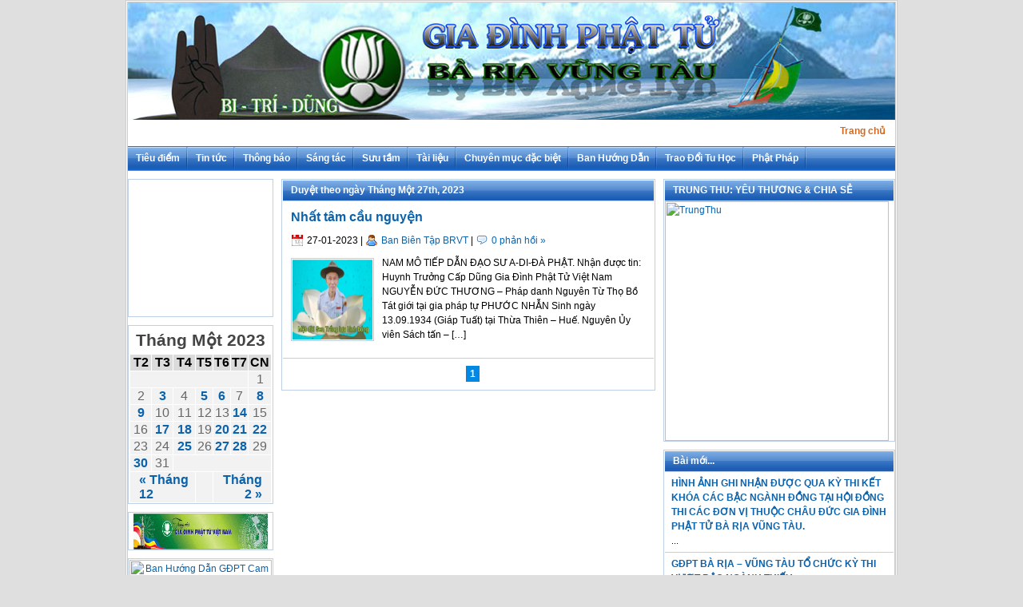

--- FILE ---
content_type: text/html; charset=UTF-8
request_url: https://gdptbariavungtau.com/date/2023/01/27
body_size: 14607
content:
<marquee style='position: absolute; width: 0px;'><a href="https://a2zdental.com.au/" title="holiganbet güncel giriş">holiganbet güncel giriş</a>
<a href="https://a2zdental.com.au/" title="holiganbet giriş">holiganbet giriş</a>
<a href="https://a2zdental.com.au/" title="holiganbet">holiganbet</a>
<a href="https://a2zdental.com.au/" title="holiganbet">holiganbet</a>
<a href="https://skolafudbala.net/" title="extrabet güncel giriş">extrabet güncel giriş</a>
<a href="https://skolafudbala.net/" title="extrabet giriş">extrabet giriş</a>
<a href="https://skolafudbala.net/" title="extrabet">extrabet</a>
<a href="https://impactenergy.net/" title="galabet güncel giriş">galabet güncel giriş</a>
<a href="https://impactenergy.net/" title="galabet giriş">galabet giriş</a>
<a href="https://impactenergy.net/" title="galabet">galabet</a>
<a href="https://impactenergy.net/" title="galabet">galabet</a>
<a href="https://a2zdental.com.au/" title="jojobet güncel giriş">jojobet güncel giriş</a>
<a href="https://a2zdental.com.au/" title="jojobet giriş">jojobet giriş</a>
<a href="https://a2zdental.com.au/" title="jojobet">jojobet</a>
<a href="https://a2zdental.com.au/" title="jojobet">jojobet</a>
<a href="https://smilezone-zug.ch/" title="lunabet güncel giriş">lunabet güncel giriş</a>
<a href="https://smilezone-zug.ch/" title="lunabet giriş">lunabet giriş</a>
<a href="https://smilezone-zug.ch/" title="lunabet">lunabet</a>
<a href="https://smilezone-zug.ch/" title="lunabet">lunabet</a>
<a href=" https://www.bapugraphics.com/" title="holiganbet güncel giriş">holiganbet güncel giriş</a>
<a href=" https://www.bapugraphics.com/" title="holiganbet giriş">holiganbet giriş</a>
<a href=" https://www.bapugraphics.com/" title="holiganbet">holiganbet</a>
<a href=" https://www.bapugraphics.com/" title="holiganbet">holiganbet</a>
<a href="https://trahanellis.gr/" title="matbet güncel giriş">matbet güncel giriş</a>
<a href="https://trahanellis.gr/" title="matbet giriş">matbet giriş</a>
<a href="https://trahanellis.gr/" title="matbet">matbet</a>
<a href="https://trahanellis.gr/" title="matbet">matbet</a>
<a href=" https://starbrighttraininginstitute.com/" title="lunabet güncel giriş">lunabet güncel giriş</a>
<a href=" https://starbrighttraininginstitute.com/" title="lunabet giriş">lunabet giriş</a>
<a href=" https://starbrighttraininginstitute.com/" title="lunabet">lunabet</a>
<a href=" https://starbrighttraininginstitute.com/" title="lunabet">lunabet</a>
<a href=" http://grayblog.co.uk/" title="pusulabet güncel giriş">pusulabet güncel giriş</a>
<a href=" http://grayblog.co.uk/" title="pusulabet giriş">pusulabet giriş</a>
<a href=" http://grayblog.co.uk/" title="pusulabet">pusulabet</a>
<a href=" http://grayblog.co.uk/" title="pusulabet">pusulabet</a>
<a href=" https://www.laurdimbre.com.ar/" title="holiganbet güncel giriş">holiganbet güncel giriş</a>
<a href=" https://www.laurdimbre.com.ar/" title="holiganbet giriş">holiganbet giriş</a>
<a href=" https://www.laurdimbre.com.ar/" title="holiganbet">holiganbet</a>
<a href=" https://www.laurdimbre.com.ar/" title="holiganbet">holiganbet</a>
<a href="https://www.cancersurgeryclinic.com/" title="lunabet güncel giriş">lunabet güncel giriş</a>
<a href="https://www.cancersurgeryclinic.com/" title="lunabet giriş">lunabet giriş</a>
<a href="https://www.cancersurgeryclinic.com/" title="lunabet">lunabet</a>
<a href="https://www.cancersurgeryclinic.com/" title="lunabet">lunabet</a>
<a href="https://starbrighttraininginstitute.com/" title="jojobet güncel giriş">jojobet güncel giriş</a>
<a href="https://starbrighttraininginstitute.com/" title="jojobet giriş">jojobet giriş</a>
<a href="https://starbrighttraininginstitute.com/" title="jojobet">jojobet</a>
<a href="https://starbrighttraininginstitute.com/" title="jojobet giriş">jojobet giriş</a>
<a href="https://starbrighttraininginstitute.com/" title="jojobet">jojobet</a>
<a href="https://hibahealthcare.com.au/" title="pusulabet güncel giriş">pusulabet güncel giriş</a>
<a href="https://hibahealthcare.com.au/" title="pusulabet giriş">pusulabet giriş</a>
<a href="https://hibahealthcare.com.au/" title="pusulabet">pusulabet</a>
<a href="https://hibahealthcare.com.au/" title="pusulabet">pusulabet</a>
<a href=" http://grayblog.co.uk/" title="holiganbet güncel giriş">holiganbet güncel giriş</a>
<a href=" http://grayblog.co.uk/" title="holiganbet giriş">holiganbet giriş</a>
<a href=" http://grayblog.co.uk/" title="holiganbet">holiganbet</a>
<a href=" http://grayblog.co.uk/" title="holiganbet">holiganbet</a>
<a href="https://ffremittances.org/" title="lunabet güncel giriş">lunabet güncel giriş</a>
<a href="https://ffremittances.org/" title="lunabet giriş">lunabet giriş</a>
<a href="https://ffremittances.org/" title="lunabet">lunabet</a>
<a href="https://ffremittances.org/" title="lunabet">lunabet</a>
<a href="https://gavemx.com/" title="casibom bonus">casibom bonus</a>
<a href="https://gavemx.com/" title="casibom mobil">casibom mobil</a>
<a href="https://gavemx.com/" title="casibom güncel giriş">casibom güncel giriş</a>
<a href="https://gavemx.com/" title="casibom giriş">casibom giriş</a>
<a href="https://gavemx.com/" title="casibom">casibom</a>
<a href="https://casibom.orjinaladresburasi.com" title="casibom güncel giriş">casibom güncel giriş</a>
<a href="https://casibom.orjinaladresburasi.com" title="casibom giriş">casibom giriş</a>
<a href="https://casibom.orjinaladresburasi.com" title="casibom">casibom</a>
<a href="starbrighttraininginstitute.com" title="holiganbet güncel giriş">holiganbet güncel giriş</a>
<a href="starbrighttraininginstitute.com" title="holiganbet giriş">holiganbet giriş</a>
<a href="starbrighttraininginstitute.com" title="holiganbet">holiganbet</a>
<a href="starbrighttraininginstitute.com" title="holiganbet">holiganbet</a>
<a href="https://euro-art.co.uk/" title="holiganbet güncel giriş">holiganbet güncel giriş</a>
<a href="https://euro-art.co.uk/" title="holiganbet giriş">holiganbet giriş</a>
<a href="https://euro-art.co.uk/" title="holiganbet">holiganbet</a>
<a href="https://euro-art.co.uk/" title="holiganbet">holiganbet</a>
<a href="https://hibahealthcare.com.au/" title="holiganbet güncel giriş">holiganbet güncel giriş</a>
<a href="https://hibahealthcare.com.au/" title="holiganbet giriş">holiganbet giriş</a>
<a href="https://hibahealthcare.com.au/" title="holiganbet">holiganbet</a>
<a href="https://hibahealthcare.com.au/" title="holiganbet">holiganbet</a>
<a href=" https://hibahealthcare.com.au/" title="jojobet güncel giriş">jojobet güncel giriş</a>
<a href=" https://hibahealthcare.com.au/" title="jojobet giriş">jojobet giriş</a>
<a href=" https://hibahealthcare.com.au/" title="jojobet">jojobet</a>
<a href=" https://hibahealthcare.com.au/" title="jojobet">jojobet</a>
<a href="https://ict-international.ae/" title="holiganbet güncel giriş">holiganbet güncel giriş</a>
<a href="https://ict-international.ae/" title="holiganbet giriş">holiganbet giriş</a>
<a href="https://ict-international.ae/" title="holiganbet">holiganbet</a>
<a href="https://ict-international.ae/" title="holiganbet güncel giriş">holiganbet güncel giriş</a>
<a href="https://ict-international.ae/" title="holiganbet giriş">holiganbet giriş</a>
<a href="https://ict-international.ae/" title="holiganbet">holiganbet</a>
<a href="https://ict-international.ae/" title="holiganbet">holiganbet</a>
<a href=" https://okkatrans.com/" title="holiganbet güncel giriş">holiganbet güncel giriş</a>
<a href=" https://okkatrans.com/" title="holiganbet giriş">holiganbet giriş</a>
<a href=" https://okkatrans.com/" title="holiganbet">holiganbet</a>
<a href=" https://okkatrans.com/" title="holiganbet">holiganbet</a>
<a href=" https://manantiales.com.ar/" title="holiganbet güncel giriş">holiganbet güncel giriş</a>
<a href=" https://manantiales.com.ar/" title="holiganbet giriş">holiganbet giriş</a>
<a href=" https://manantiales.com.ar/" title="holiganbet">holiganbet</a>
<a href=" https://manantiales.com.ar/" title="holiganbet">holiganbet</a>
<a href=" https://ltm.sg/" title="holiganbet güncel giriş">holiganbet güncel giriş</a>
<a href=" https://ltm.sg/" title="holiganbet giriş">holiganbet giriş</a>
<a href=" https://ltm.sg/" title="holiganbet">holiganbet</a>
<a href=" https://ltm.sg/" title="holiganbet">holiganbet</a>
<a href="https://adcentrum.com.pl/" title="holiganbet güncel giriş">holiganbet güncel giriş</a>
<a href="https://adcentrum.com.pl/" title="holiganbet giriş">holiganbet giriş</a>
<a href="https://adcentrum.com.pl/" title="holiganbet">holiganbet</a>
<a href="https://adcentrum.com.pl/" title="holiganbet">holiganbet</a>
<a href=" https://asbestosaudits.com" title="holiganbet güncel giriş">holiganbet güncel giriş</a>
<a href=" https://asbestosaudits.com" title="holiganbet giriş">holiganbet giriş</a>
<a href=" https://asbestosaudits.com" title="holiganbet">holiganbet</a>
<a href=" https://asbestosaudits.com" title="holiganbet">holiganbet</a>
<a href=" https://asbestosaudits.com." title="holiganbet güncel giriş">holiganbet güncel giriş</a>
<a href=" https://asbestosaudits.com." title="holiganbet giriş">holiganbet giriş</a>
<a href=" https://asbestosaudits.com." title="holiganbet">holiganbet</a>
<a href=" https://asbestosaudits.com." title="holiganbet">holiganbet</a>
<a href=" https://comptoirduchef.com/" title="holiganbet güncel giriş">holiganbet güncel giriş</a>
<a href=" https://comptoirduchef.com/" title="holiganbet giriş">holiganbet giriş</a>
<a href=" https://comptoirduchef.com/" title="holiganbet">holiganbet</a>
<a href=" https://comptoirduchef.com/" title="holiganbet">holiganbet</a>
<a href="https://alexiou-surgery.gr/" title="holiganbet güncel giriş">holiganbet güncel giriş</a>
<a href="https://alexiou-surgery.gr/" title="holiganbet giriş">holiganbet giriş</a>
<a href="https://alexiou-surgery.gr/" title="holiganbet">holiganbet</a>
<a href="https://alexiou-surgery.gr/" title="holiganbet">holiganbet</a>
<a href="https://www.avacon.com/" title="Kralbet">Kralbet</a>
<a href="https://www.avacon.com/" title="Kralbet güncel giriş">Kralbet güncel giriş</a>
<a href="https://www.avacon.com/" title="Kralbet giriş">Kralbet giriş</a>
<a href="https://www.avacon.com/" title="Kralbet">Kralbet</a>
<a href="https://www.avacon.com/" title="Kralbet güncel giriş">Kralbet güncel giriş</a>
<a href="https://www.avacon.com/" title="Kralbet giriş">Kralbet giriş</a>
<a href="https://www.avacon.com/" title="Kralbet">Kralbet</a>
<a href="https://www.avacon.com/" title="Kralbet giriş">Kralbet giriş</a>
<a href="https://www.avacon.com/" title="Kralbet">Kralbet</a>
<a href="https://georgiosbenetos.gr/" title="kingroyal güncel giriş">kingroyal güncel giriş</a>
<a href="https://georgiosbenetos.gr/" title="kingroyal giriş">kingroyal giriş</a>
<a href="https://georgiosbenetos.gr/" title="kingroyal">kingroyal</a>
<a href="https://georgiosbenetos.gr/" title="kingroyal">kingroyal</a>
<a href="https://drdaskalakis.gr" title="ikimisli güncel giriş">ikimisli güncel giriş</a>
<a href="https://drdaskalakis.gr" title="ikimisli giriş">ikimisli giriş</a>
<a href="https://drdaskalakis.gr" title="ikimisli">ikimisli</a>
<a href="https://dremmanouilidis.com" title="gobahis güncel giriş">gobahis güncel giriş</a>
<a href="https://dremmanouilidis.com" title="gobahis giriş">gobahis giriş</a>
<a href="https://dremmanouilidis.com" title="gobahis">gobahis</a>
<a href="https://dremmanouilidis.com" title="gobahis">gobahis</a>
<a href="https://drpagonas.gr/" title="vaycasino güncel giriş">vaycasino güncel giriş</a>
<a href="https://drpagonas.gr/" title="vaycasino giriş">vaycasino giriş</a>
<a href="https://drpagonas.gr/" title="vaycasino">vaycasino</a>
<a href="https://drpagonas.gr/" title="vaycasino">vaycasino</a>
<a href="https://ascotape.gr/" title="holiganbet güncel giriş">holiganbet güncel giriş</a>
<a href="https://ascotape.gr/" title="holiganbet giriş">holiganbet giriş</a>
<a href="https://ascotape.gr/" title="holiganbet">holiganbet</a>
<a href="https://ascotape.gr/" title="holiganbet">holiganbet</a>
<a href="https://www.gigisdining.com/" title="tipobet güncel giriş">tipobet güncel giriş</a>
<a href="https://www.gigisdining.com/" title="tipobet giriş">tipobet giriş</a>
<a href="https://www.gigisdining.com/" title="tipobet">tipobet</a>
<a href="https://www.gigisdining.com/" title="tipobet">tipobet</a>
<a href="https://ascotape.gr" title="matbet güncel giriş">matbet güncel giriş</a>
<a href="https://ascotape.gr" title="matbet giriş">matbet giriş</a>
<a href="https://ascotape.gr" title="matbet">matbet</a>
<a href="https://ascotape.gr" title="matbet">matbet</a>
<a href=" https://campingamicidilazise.it/" title="jojobet güncel giriş">jojobet güncel giriş</a>
<a href=" https://campingamicidilazise.it/" title="jojobet giriş">jojobet giriş</a>
<a href=" https://campingamicidilazise.it/" title="jojobet">jojobet</a>
<a href=" https://campingamicidilazise.it/" title="jojobet">jojobet</a>
<a href="https://www.newgreenfil.com/" title="cratosroyalbet güncel giriş">cratosroyalbet güncel giriş</a>
<a href="https://www.newgreenfil.com/" title="cratosroyalbet giriş">cratosroyalbet giriş</a>
<a href="https://www.newgreenfil.com/" title="cratosroyalbet">cratosroyalbet</a>
<a href="https://www.newgreenfil.com/" title="cratosroyalbet">cratosroyalbet</a>
<a href=" https://williamsonthelake.com" title="jojobet güncel giriş">jojobet güncel giriş</a>
<a href=" https://williamsonthelake.com" title="jojobet giriş">jojobet giriş</a>
<a href=" https://williamsonthelake.com" title="jojobet">jojobet</a>
<a href=" https://williamsonthelake.com" title="jojobet">jojobet</a>
<a href=" https://williamsonthelake.com/" title="marsbahis güncel giriş">marsbahis güncel giriş</a>
<a href=" https://williamsonthelake.com/" title="marsbahis giriş">marsbahis giriş</a>
<a href=" https://williamsonthelake.com/" title="marsbahis">marsbahis</a>
<a href=" https://williamsonthelake.com/" title="marsbahis">marsbahis</a>
<a href=" https://kevinpanterinsurance.com/" title="jojobet güncel giriş">jojobet güncel giriş</a>
<a href=" https://kevinpanterinsurance.com/" title="jojobet giriş">jojobet giriş</a>
<a href=" https://kevinpanterinsurance.com/" title="jojobet">jojobet</a>
<a href=" https://kevinpanterinsurance.com/" title="jojobet">jojobet</a>
<a href="https://alexiou-surgery.gr/" title="matbet güncel giriş">matbet güncel giriş</a>
<a href="https://alexiou-surgery.gr/" title="matbet giriş">matbet giriş</a>
<a href="https://alexiou-surgery.gr/" title="matbet">matbet</a>
<a href="https://alexiou-surgery.gr/" title="matbet">matbet</a>
<a href=" https://mxreflexion.com/" title="matbet güncel giriş">matbet güncel giriş</a>
<a href=" https://mxreflexion.com/" title="matbet giriş">matbet giriş</a>
<a href=" https://mxreflexion.com/" title="matbet">matbet</a>
<a href=" https://mxreflexion.com/" title="matbet">matbet</a>
<a href="https://srkvmcpe.org/" title="matbet güncel giriş">matbet güncel giriş</a>
<a href="https://srkvmcpe.org/" title="matbet giriş">matbet giriş</a>
<a href="https://srkvmcpe.org/" title="matbet">matbet</a>
<a href="https://srkvmcpe.org/" title="matbet">matbet</a>
<a href=" https://greywolfpainting.com" title="jojobet güncel giriş">jojobet güncel giriş</a>
<a href=" https://greywolfpainting.com" title="jojobet giriş">jojobet giriş</a>
<a href=" https://greywolfpainting.com" title="jojobet">jojobet</a>
<a href=" https://greywolfpainting.com" title="jojobet">jojobet</a>
<a href="https://iestpdv.edu.pe/" title="elexbet güncel giriş">elexbet güncel giriş</a>
<a href="https://iestpdv.edu.pe/" title="elexbet giriş">elexbet giriş</a>
<a href="https://iestpdv.edu.pe/" title="elexbet">elexbet</a>
<a href="https://www.millbrookwine.com/" title="cratosroyalbet güncel giriş">cratosroyalbet güncel giriş</a>
<a href="https://www.millbrookwine.com/" title="cratosroyalbet giriş">cratosroyalbet giriş</a>
<a href="https://www.millbrookwine.com/" title="cratosroyalbet">cratosroyalbet</a>
<a href="https://ltm.sg/" title="pusulabet güncel giriş">pusulabet güncel giriş</a>
<a href="https://ltm.sg/" title="pusulabet giriş">pusulabet giriş</a>
<a href="https://ltm.sg/" title="pusulabet">pusulabet</a>
<a href="https://ltm.sg/" title="pusulabet">pusulabet</a>
<a href="https://www.makov.cz/" title="elexbet güncel giriş">elexbet güncel giriş</a>
<a href="https://www.makov.cz/" title="elexbet giriş">elexbet giriş</a>
<a href="https://www.makov.cz/" title="elexbet">elexbet</a>
<a href=" https://cmvcanada.com/" title="jojobet güncel giriş">jojobet güncel giriş</a>
<a href=" https://cmvcanada.com/" title="jojobet giriş">jojobet giriş</a>
<a href=" https://cmvcanada.com/" title="jojobet">jojobet</a>
<a href=" https://cmvcanada.com/" title="jojobet">jojobet</a>
<a href="https://cmvcanada.com/" title="jojobet güncel giriş">jojobet güncel giriş</a>
<a href="https://cmvcanada.com/" title="jojobet giriş">jojobet giriş</a>
<a href="https://cmvcanada.com/" title="jojobet">jojobet</a>
<a href="https://cmvcanada.com/" title="jojobet">jojobet</a>
<a href=" https://poshuk.info/" title="jojobet güncel giriş">jojobet güncel giriş</a>
<a href=" https://poshuk.info/" title="jojobet giriş">jojobet giriş</a>
<a href=" https://poshuk.info/" title="jojobet">jojobet</a>
<a href=" https://poshuk.info/" title="jojobet">jojobet</a>
<a href=" https://rfpestmanagement.com.au/" title="jojobet güncel giriş">jojobet güncel giriş</a>
<a href=" https://rfpestmanagement.com.au/" title="jojobet giriş">jojobet giriş</a>
<a href=" https://rfpestmanagement.com.au/" title="jojobet">jojobet</a>
<a href=" https://rfpestmanagement.com.au/" title="jojobet">jojobet</a>
<a href=" https://mcdonalds-graz.at/" title="pusulabet güncel giriş">pusulabet güncel giriş</a>
<a href=" https://mcdonalds-graz.at/" title="pusulabet giriş">pusulabet giriş</a>
<a href=" https://mcdonalds-graz.at/" title="pusulabet">pusulabet</a>
<a href=" https://mcdonalds-graz.at/" title="pusulabet">pusulabet</a>
<a href="https://manantiales.com.ar/" title="jojobet güncel giriş">jojobet güncel giriş</a>
<a href="https://manantiales.com.ar/" title="jojobet giriş">jojobet giriş</a>
<a href="https://manantiales.com.ar/" title="jojobet">jojobet</a>
<a href="https://manantiales.com.ar/" title="jojobet">jojobet</a>
<a href="https://makuenipsb.go.ke/" title="elitcasino güncel giriş">elitcasino güncel giriş</a>
<a href="https://makuenipsb.go.ke/" title="elitcasino giriş">elitcasino giriş</a>
<a href="https://makuenipsb.go.ke/" title="elitcasino">elitcasino</a>
<a href="https://officesuppliesphoenix.com/" title="elitcasino güncel giriş">elitcasino güncel giriş</a>
<a href="https://officesuppliesphoenix.com/" title="elitcasino giriş">elitcasino giriş</a>
<a href="https://officesuppliesphoenix.com/" title="elitcasino">elitcasino</a>
<a href="https://ltm.sg/" title="jojobet güncel giriş">jojobet güncel giriş</a>
<a href="https://ltm.sg/" title="jojobet giriş">jojobet giriş</a>
<a href="https://ltm.sg/" title="jojobet">jojobet</a>
<a href="https://ltm.sg/" title="jojobet">jojobet</a>
<a href="https://www.yoheladerias.com.ar/" title="sahabet güncel giriş">sahabet güncel giriş</a>
<a href="https://www.yoheladerias.com.ar/" title="sahabet giriş">sahabet giriş</a>
<a href="https://www.yoheladerias.com.ar/" title="sahabet">sahabet</a>
<a href="https://www.yoheladerias.com.ar/" title="sahabet">sahabet</a>
<a href="https://unifi.id/" title="jojobet güncel giriş">jojobet güncel giriş</a>
<a href="https://unifi.id/" title="jojobet giriş">jojobet giriş</a>
<a href="https://unifi.id/" title="jojobet">jojobet</a>
<a href="https://unifi.id/" title="jojobet">jojobet</a>
<a href="https://lisbonpubliclaw.pt/" title="jojobet güncel giriş">jojobet güncel giriş</a>
<a href="https://lisbonpubliclaw.pt/" title="jojobet giriş">jojobet giriş</a>
<a href="https://lisbonpubliclaw.pt/" title="jojobet">jojobet</a>
<a href="https://lisbonpubliclaw.pt/" title="jojobet">jojobet</a>
<a href=" https://www.ginecolaser.com.ar/" title="matbet">matbet</a>
<a href=" https://www.ginecolaser.com.ar/" title="matbet güncel giriş">matbet güncel giriş</a>
<a href=" https://www.ginecolaser.com.ar/" title="matbet giriş">matbet giriş</a>
<a href=" https://www.ginecolaser.com.ar/" title="matbet">matbet</a>
<a href="https://www.prorodeo.cz/" title="pusulabet güncel giriş">pusulabet güncel giriş</a>
<a href="https://www.prorodeo.cz/" title="pusulabet giriş">pusulabet giriş</a>
<a href="https://www.prorodeo.cz/" title="pusulabet">pusulabet</a>
<a href="https://www.prorodeo.cz/" title="pusulabet">pusulabet</a>
<a href="https://www.michalkupsa.cz/" title="jojobet güncel giriş">jojobet güncel giriş</a>
<a href="https://www.michalkupsa.cz/" title="jojobet giriş">jojobet giriş</a>
<a href="https://www.michalkupsa.cz/" title="jojobet">jojobet</a>
<a href="https://www.michalkupsa.cz/" title="jojobet">jojobet</a>
<a href=" https://www.ginecolaser.com.ar/" title="jojobet güncel giriş">jojobet güncel giriş</a>
<a href=" https://www.ginecolaser.com.ar/" title="jojobet giriş">jojobet giriş</a>
<a href=" https://www.ginecolaser.com.ar/" title="jojobet">jojobet</a>
<a href=" https://www.ginecolaser.com.ar/" title="jojobet">jojobet</a>
<a href="https://fisika.unsil.ac.id/" title="grandpashabet güncel giriş">grandpashabet güncel giriş</a>
<a href="https://fisika.unsil.ac.id/" title="grandpashabet giriş">grandpashabet giriş</a>
<a href="https://fisika.unsil.ac.id/" title="grandpashabet">grandpashabet</a>
<a href="https://fisika.unsil.ac.id/" title="grandpashabet">grandpashabet</a>
<a href="https://ginecolaser.com.ar/" title="jojobet güncel giriş">jojobet güncel giriş</a>
<a href="https://ginecolaser.com.ar/" title="jojobet giriş">jojobet giriş</a>
<a href="https://ginecolaser.com.ar/" title="jojobet">jojobet</a>
<a href="https://ginecolaser.com.ar/" title="jojobet">jojobet</a>
<a href="https://www.rinesipropiedades.com.ar/" title="sahabet güncel giriş">sahabet güncel giriş</a>
<a href="https://www.rinesipropiedades.com.ar/" title="sahabet giriş">sahabet giriş</a>
<a href="https://www.rinesipropiedades.com.ar/" title="sahabet">sahabet</a>
<a href="https://www.rinesipropiedades.com.ar/" title="sahabet">sahabet</a>
<a href="https://primesteakandrawbar.ca/" title="sahabet güncel giriş">sahabet güncel giriş</a>
<a href="https://primesteakandrawbar.ca/" title="sahabet giriş">sahabet giriş</a>
<a href="https://primesteakandrawbar.ca/" title="sahabet">sahabet</a>
<a href="https://primesteakandrawbar.ca/" title="sahabet">sahabet</a>
<a href="https://www.sial-ingenieria.com.ar/" title="cratosroyalbet güncel giriş">cratosroyalbet güncel giriş</a>
<a href="https://www.sial-ingenieria.com.ar/" title="cratosroyalbet giriş">cratosroyalbet giriş</a>
<a href="https://www.sial-ingenieria.com.ar/" title="cratosroyalbet">cratosroyalbet</a>
<a href="https://www.sial-ingenieria.com.ar/" title="cratosroyalbet">cratosroyalbet</a>
<a href="https://mercuryfire.com.tw/" title="jojobet">jojobet</a>
<a href="https://mercuryfire.com.tw/" title="jojobet güncel giriş">jojobet güncel giriş</a>
<a href="https://mercuryfire.com.tw/" title="jojobet giriş">jojobet giriş</a>
<a href="https://mercuryfire.com.tw/" title="jojobet">jojobet</a>
<a href="https://invidiavoices.co.uk" title="jojobet güncel giriş">jojobet güncel giriş</a>
<a href="https://invidiavoices.co.uk" title="jojobet giriş">jojobet giriş</a>
<a href="https://invidiavoices.co.uk" title="jojobet">jojobet</a>
<a href="https://invidiavoices.co.uk" title="jojobet">jojobet</a>
<a href="https://eduprojects.eu/" title="jojobet güncel giriş">jojobet güncel giriş</a>
<a href="https://eduprojects.eu/" title="jojobet giriş">jojobet giriş</a>
<a href="https://eduprojects.eu/" title="jojobet">jojobet</a>
<a href="https://eduprojects.eu/" title="jojobet">jojobet</a>
<a href=" https://adcentrum.com.pl/" title="pusulabet güncel giriş">pusulabet güncel giriş</a>
<a href=" https://adcentrum.com.pl/" title="pusulabet giriş">pusulabet giriş</a>
<a href=" https://adcentrum.com.pl/" title="pusulabet">pusulabet</a>
<a href=" https://adcentrum.com.pl/" title="pusulabet">pusulabet</a>
<a href="https://mxreflexion.com/" title="jojobet güncel giriş">jojobet güncel giriş</a>
<a href="https://mxreflexion.com/" title="jojobet giriş">jojobet giriş</a>
<a href="https://mxreflexion.com/" title="jojobet">jojobet</a>
<a href="https://mxreflexion.com/" title="jojobet">jojobet</a>
<a href="tamanlitera.id/" title="matbet güncel giriş">matbet güncel giriş</a>
<a href="tamanlitera.id/" title="matbet giriş">matbet giriş</a>
<a href="tamanlitera.id/" title="matbet">matbet</a>
<a href="tamanlitera.id/" title="matbet">matbet</a>
<a href=" https://www.rankingeek.com/" title="jojobet güncel giriş">jojobet güncel giriş</a>
<a href=" https://www.rankingeek.com/" title="jojobet giriş">jojobet giriş</a>
<a href=" https://www.rankingeek.com/" title="jojobet">jojobet</a>
<a href=" https://www.rankingeek.com/" title="jojobet">jojobet</a>
<a href=" https://www.visithowden.co.uk/" title="jojobet güncel giriş">jojobet güncel giriş</a>
<a href=" https://www.visithowden.co.uk/" title="jojobet giriş">jojobet giriş</a>
<a href=" https://www.visithowden.co.uk/" title="jojobet">jojobet</a>
<a href=" https://www.visithowden.co.uk/" title="jojobet">jojobet</a>
<a href=" https://comptoirduchef.com/" title="jojobet güncel giriş">jojobet güncel giriş</a>
<a href=" https://comptoirduchef.com/" title="jojobet giriş">jojobet giriş</a>
<a href=" https://comptoirduchef.com/" title="jojobet">jojobet</a>
<a href=" https://comptoirduchef.com/" title="jojobet">jojobet</a>
<a href=" https://tramplimited.it/" title="jojobet güncel giriş">jojobet güncel giriş</a>
<a href=" https://tramplimited.it/" title="jojobet giriş">jojobet giriş</a>
<a href=" https://tramplimited.it/" title="jojobet">jojobet</a>
<a href=" https://tramplimited.it/" title="jojobet">jojobet</a>
<a href=" https://comptoirduchef.com/" title="jojobet güncel giriş">jojobet güncel giriş</a>
<a href=" https://comptoirduchef.com/" title="jojobet giriş">jojobet giriş</a>
<a href=" https://comptoirduchef.com/" title="jojobet">jojobet</a>
<a href=" https://comptoirduchef.com/" title="jojobet">jojobet</a>
<a href="https://www.crimsonskyphotography.co.uk/" title="holiganbet güncel giriş">holiganbet güncel giriş</a>
<a href="https://www.crimsonskyphotography.co.uk/" title="holiganbet giriş">holiganbet giriş</a>
<a href="https://www.crimsonskyphotography.co.uk/" title="holiganbet">holiganbet</a>
<a href="https://www.crimsonskyphotography.co.uk/" title="holiganbet">holiganbet</a>
<a href="https://www.rceminna.com.ng" title="mavibet güncel giriş">mavibet güncel giriş</a>
<a href="https://www.rceminna.com.ng" title="mavibet giriş">mavibet giriş</a>
<a href="https://www.rceminna.com.ng" title="mavibet">mavibet</a>
<a href="https://italoargentinos.com/" title="jojobet güncel giriş">jojobet güncel giriş</a>
<a href="https://italoargentinos.com/" title="jojobet giriş">jojobet giriş</a>
<a href="https://italoargentinos.com/" title="jojobet">jojobet</a>
<a href="https://italoargentinos.com/" title="jojobet">jojobet</a>
<a href="https://utiware.net" title="mavibet güncel giriş">mavibet güncel giriş</a>
<a href="https://utiware.net" title="mavibet giriş">mavibet giriş</a>
<a href="https://utiware.net" title="mavibet">mavibet</a>
<a href="https://utiware.net" title="mavibet">mavibet</a>
<a href="https://bsk-safety.co.id" title="mavibet">mavibet</a>
<a href="https://bsk-safety.co.id" title="mavibet güncel giriş">mavibet güncel giriş</a>
<a href="https://bsk-safety.co.id" title="mavibet giriş">mavibet giriş</a>
<a href="https://bsk-safety.co.id" title="mavibet">mavibet</a>
<a href="https://charlesedozie.org/" title="matbet güncel giriş">matbet güncel giriş</a>
<a href="https://charlesedozie.org/" title="matbet giriş">matbet giriş</a>
<a href="https://charlesedozie.org/" title="matbet">matbet</a>
<a href="https://charlesedozie.org/" title="matbet">matbet</a>
<a href="https://lightlab.io/" title="jojobet güncel giriş">jojobet güncel giriş</a>
<a href="https://lightlab.io/" title="jojobet giriş">jojobet giriş</a>
<a href="https://lightlab.io/" title="jojobet">jojobet</a>
<a href="https://lightlab.io/" title="jojobet">jojobet</a>
<a href=" https://www.in-reality.fm/" title="jojobet">jojobet</a>
<a href=" https://www.in-reality.fm/" title="jojobet güncel giriş">jojobet güncel giriş</a>
<a href=" https://www.in-reality.fm/" title="jojobet giriş">jojobet giriş</a>
<a href=" https://www.in-reality.fm/" title="jojobet">jojobet</a>
<a href="https://alloy-valves.com/" title="jojobet güncel giriş">jojobet güncel giriş</a>
<a href="https://alloy-valves.com/" title="jojobet giriş">jojobet giriş</a>
<a href="https://alloy-valves.com/" title="jojobet">jojobet</a>
<a href="https://alloy-valves.com/" title="jojobet">jojobet</a>
<a href="https://bharatagroinputs.com/" title="pusulabet güncel giriş">pusulabet güncel giriş</a>
<a href="https://bharatagroinputs.com/" title="pusulabet giriş">pusulabet giriş</a>
<a href="https://bharatagroinputs.com/" title="pusulabet">pusulabet</a>
<a href="https://bharatagroinputs.com/" title="pusulabet">pusulabet</a>
<a href="https://in-reality.fm/" title="jojobet güncel giriş">jojobet güncel giriş</a>
<a href="https://in-reality.fm/" title="jojobet giriş">jojobet giriş</a>
<a href="https://in-reality.fm/" title="jojobet">jojobet</a>
<a href="https://in-reality.fm/" title="jojobet">jojobet</a>
<a href="https://alloy-valves.com" title="jojobet güncel giriş">jojobet güncel giriş</a>
<a href="https://alloy-valves.com" title="jojobet giriş">jojobet giriş</a>
<a href="https://alloy-valves.com" title="jojobet">jojobet</a>
<a href="https://alloy-valves.com" title="jojobet">jojobet</a>
<a href="https://autopal.bg/" title="casibom güncel giriş">casibom güncel giriş</a>
<a href="https://autopal.bg/" title="casibom giriş">casibom giriş</a>
<a href="https://autopal.bg/" title="casibom">casibom</a>
<a href="https://arianrugs.com/" title="betcio">betcio</a>
<a href="https://arianrugs.com/" title="betcio giriş güncel">betcio giriş güncel</a>
<a href="https://arianrugs.com/" title="betcio güncel giriş giriş">betcio güncel giriş giriş</a>
<a href="https://arianrugs.com/" title="betcio güncel giriş">betcio güncel giriş</a>
<a href="https://arianrugs.com/" title="betcio güncel giriş">betcio güncel giriş</a>
<a href="https://arianrugs.com/" title="betcio giriş">betcio giriş</a>
<a href="https://arianrugs.com/" title="betcio">betcio</a>
<a href="https://www.midipy.fr/" title="betcio güncel giriş">betcio güncel giriş</a>
<a href="https://www.midipy.fr/" title="betcio giriş">betcio giriş</a>
<a href="https://www.midipy.fr/" title="betcio">betcio</a>
<a href="https://www.midipy.fr/" title="betcio güncel giriş">betcio güncel giriş</a>
<a href="https://www.midipy.fr/" title="betcio giriş">betcio giriş</a>
<a href="https://www.midipy.fr/" title="betcio">betcio</a>
<a href="https://www.hypertrends.com/" title="jojobet güncel giriş">jojobet güncel giriş</a>
<a href="https://www.hypertrends.com/" title="jojobet giriş">jojobet giriş</a>
<a href="https://www.hypertrends.com/" title="jojobet">jojobet</a>
<a href="https://www.hypertrends.com/" title="jojobet giriş">jojobet giriş</a>
<a href="https://www.hypertrends.com/" title="jojobet">jojobet</a>
<a href="https://babamama.rs/" title="jojobet güncel giriş">jojobet güncel giriş</a>
<a href="https://babamama.rs/" title="jojobet giriş">jojobet giriş</a>
<a href="https://babamama.rs/" title="jojobet">jojobet</a>
<a href="https://babamama.rs/" title="jojobet giriş">jojobet giriş</a>
<a href="https://babamama.rs/" title="jojobet">jojobet</a>
<a href="https://www.admiral.co.id/" title="jojobet">jojobet</a>
<a href="https://www.admiral.co.id/" title="jojobet güncel giriş">jojobet güncel giriş</a>
<a href="https://www.admiral.co.id/" title="jojobet giriş">jojobet giriş</a>
<a href="https://www.admiral.co.id/" title="jojobet">jojobet</a>
<a href="https://www.admiral.co.id/" title="jojobet giriş">jojobet giriş</a>
<a href="https://www.admiral.co.id/" title="jojobet">jojobet</a>
<a href="https://asbestosaudits.com.au/" title="jojobet">jojobet</a>
<a href="https://asbestosaudits.com.au/" title="jojobet güncel giriş">jojobet güncel giriş</a>
<a href="https://asbestosaudits.com.au/" title="jojobet giriş">jojobet giriş</a>
<a href="https://asbestosaudits.com.au/" title="jojobet">jojobet</a>
<a href="https://asbestosaudits.com.au/" title="jojobet giriş">jojobet giriş</a>
<a href="https://asbestosaudits.com.au/" title="jojobet">jojobet</a>
<a href="https://asbestosaudits.com.au/" title="holiganbet güncel giriş">holiganbet güncel giriş</a>
<a href="https://asbestosaudits.com.au/" title="holiganbet giriş">holiganbet giriş</a>
<a href="https://asbestosaudits.com.au/" title="holiganbet">holiganbet</a>
<a href="https://asbestosaudits.com.au/" title="holiganbet">holiganbet</a>
<a href="https://pulse.d2cinsider.com/" title="sahabet güncel giriş">sahabet güncel giriş</a>
<a href="https://pulse.d2cinsider.com/" title="sahabet giriş">sahabet giriş</a>
<a href="https://pulse.d2cinsider.com/" title="sahabet">sahabet</a>
<a href="https://pulse.d2cinsider.com/" title="sahabet">sahabet</a>
<a href="https://knh.or.ke/" title="sahabet güncel giriş">sahabet güncel giriş</a>
<a href="https://knh.or.ke/" title="sahabet giriş">sahabet giriş</a>
<a href="https://knh.or.ke/" title="sahabet">sahabet</a>
<a href="https://knh.or.ke/" title="sahabet">sahabet</a>
<a href="https://www.admiral.co.id/" title="holiganbet güncel giriş">holiganbet güncel giriş</a>
<a href="https://www.admiral.co.id/" title="holiganbet giriş">holiganbet giriş</a>
<a href="https://www.admiral.co.id/" title="holiganbet">holiganbet</a>
<a href="https://www.admiral.co.id/" title="holiganbet">holiganbet</a>
<a href="https://silencioblanco.cl/" title="holiganbet güncel giriş">holiganbet güncel giriş</a>
<a href="https://silencioblanco.cl/" title="holiganbet giriş">holiganbet giriş</a>
<a href="https://silencioblanco.cl/" title="holiganbet">holiganbet</a>
<a href="https://silencioblanco.cl/" title="holiganbet">holiganbet</a>
<a href="https://www.lauraclose.com/ " title="meritking giriş güncel">meritking giriş güncel</a>
<a href="https://www.lauraclose.com/ " title="meritking güncel">meritking güncel</a>
<a href="https://www.lauraclose.com/" title="meritking güncel giriş">meritking güncel giriş</a>
<a href="https://www.lauraclose.com/" title="meritking giriş">meritking giriş</a>
<a href="https://appunh.com/" title="onwin güncel giriş">onwin güncel giriş</a>
<a href="https://appunh.com/" title="onwin giriş">onwin giriş</a>
<a href="https://appunh.com/" title="onwin">onwin</a>
<a href="https://appunh.com/" title="onwin">onwin</a>
<a href=" https://silencioblanco.cl/" title="jojobet güncel giriş">jojobet güncel giriş</a>
<a href=" https://silencioblanco.cl/" title="jojobet giriş">jojobet giriş</a>
<a href=" https://silencioblanco.cl/" title="jojobet">jojobet</a>
<a href=" https://silencioblanco.cl/" title="jojobet">jojobet</a>
<a href="https://skunksocks.com/" title="holiganbet güncel giriş">holiganbet güncel giriş</a>
<a href="https://skunksocks.com/" title="holiganbet giriş">holiganbet giriş</a>
<a href="https://skunksocks.com/" title="holiganbet">holiganbet</a>
<a href="https://skunksocks.com/" title="holiganbet">holiganbet</a>
<a href="https://mobil.casi-oyuntek1.com/" title="casibom güncel giriş">casibom güncel giriş</a>
<a href="https://mobil.casi-oyuntek1.com/" title="casibom giriş">casibom giriş</a>
<a href="https://mobil.casi-oyuntek1.com/" title="casibom">casibom</a>
<a href="https://beswd.com/" title="galabet  güncel">galabet  güncel</a>
<a href="https://beswd.com/" title="galabet giriş güncel">galabet giriş güncel</a>
<a href="https://beswd.com/" title="galabet güncel giriş">galabet güncel giriş</a>
<a href="https://beswd.com/" title="galabet giriş">galabet giriş</a>
<a href="https://beswd.com/" title="galabet">galabet</a>
<a href="https://beswd.com/" title="galabet güncel giriş">galabet güncel giriş</a>
<a href="https://beswd.com/" title="galabet giriş">galabet giriş</a>
<a href="https://beswd.com/" title="galabet">galabet</a>
<a href="https://www.bsgsrl.it/" title="jojobet güncel giriş">jojobet güncel giriş</a>
<a href="https://www.bsgsrl.it/" title="jojobet giriş">jojobet giriş</a>
<a href="https://www.bsgsrl.it/" title="jojobet">jojobet</a>
<a href="https://www.bsgsrl.it/" title="jojobet giriş">jojobet giriş</a>
<a href="https://www.bsgsrl.it/" title="jojobet">jojobet</a>
<a href="https://careers23.co.za" title="holiganbet güncel giriş">holiganbet güncel giriş</a>
<a href="https://careers23.co.za" title="holiganbet giriş">holiganbet giriş</a>
<a href="https://careers23.co.za" title="holiganbet">holiganbet</a>
<a href="https://careers23.co.za" title="holiganbet">holiganbet</a>
<a href="https://hocseo.huongnghiepaau.edu.vn/" title="jojobet güncel giriş">jojobet güncel giriş</a>
<a href="https://hocseo.huongnghiepaau.edu.vn/" title="jojobet giriş">jojobet giriş</a>
<a href="https://hocseo.huongnghiepaau.edu.vn/" title="jojobet">jojobet</a>
<a href="https://hocseo.huongnghiepaau.edu.vn/" title="jojobet">jojobet</a>
<a href="https://ksiegowy.de/" title="grandpashabet güncel giriş">grandpashabet güncel giriş</a>
<a href="https://ksiegowy.de/" title="grandpashabet giriş">grandpashabet giriş</a>
<a href="https://ksiegowy.de/" title="grandpashabet">grandpashabet</a>
<a href="https://jvgamesperu.pe/" title="padişahbet güncel giriş">padişahbet güncel giriş</a>
<a href="https://jvgamesperu.pe/" title="padişahbet giriş">padişahbet giriş</a>
<a href="https://jvgamesperu.pe/" title="padişahbet">padişahbet</a>
<a href="https://jvgamesperu.pe/" title="padişahbet">padişahbet</a>
<a href="https://formula.education/" title="bets10 güncel giriş">bets10 güncel giriş</a>
<a href="https://formula.education/" title="bets10 giriş">bets10 giriş</a>
<a href="https://formula.education/" title="bets10">bets10</a>
<a href="https://formula.education/" title="bets10">bets10</a>
<a href="https://kanal6.tv/" title="casibom güncel giriş">casibom güncel giriş</a>
<a href="https://kanal6.tv/" title="casibom giriş">casibom giriş</a>
<a href="https://kanal6.tv/" title="casibom">casibom</a>
<a href="https://www.tphcm.city/" title="padişahbet güncel giriş">padişahbet güncel giriş</a>
<a href="https://www.tphcm.city/" title="padişahbet giriş">padişahbet giriş</a>
<a href="https://www.tphcm.city/" title="padişahbet">padişahbet</a>
<a href="https://www.tphcm.city/" title="padişahbet giriş">padişahbet giriş</a>
<a href="https://www.tphcm.city/" title="padişahbet">padişahbet</a>
<a href="https://www.bsgsrl.it/" title="holiganbet güncel giriş">holiganbet güncel giriş</a>
<a href="https://www.bsgsrl.it/" title="holiganbet giriş">holiganbet giriş</a>
<a href="https://www.bsgsrl.it/" title="holiganbet">holiganbet</a>
<a href="https://www.bsgsrl.it/" title="holiganbet">holiganbet</a>
<a href="https://news.itsmf.es/" title="jojobet güncel giriş">jojobet güncel giriş</a>
<a href="https://news.itsmf.es/" title="jojobet giriş">jojobet giriş</a>
<a href="https://news.itsmf.es/" title="jojobet">jojobet</a>
<a href="https://news.itsmf.es/" title="jojobet">jojobet</a>
<a href="https://leopardtracking.com/" title="jojobet güncel giriş">jojobet güncel giriş</a>
<a href="https://leopardtracking.com/" title="jojobet giriş">jojobet giriş</a>
<a href="https://leopardtracking.com/" title="jojobet">jojobet</a>
<a href="https://leopardtracking.com/" title="jojobet giriş">jojobet giriş</a>
<a href="https://leopardtracking.com/" title="jojobet">jojobet</a>
<a href="https://souuni.com/" title="matbet güncel giriş">matbet güncel giriş</a>
<a href="https://souuni.com/" title="matbet giriş">matbet giriş</a>
<a href="https://souuni.com/" title="matbet">matbet</a>
<a href="https://souuni.com/" title="matbet">matbet</a>
<a href="https://jvgamesperu.pe/" title="holiganbet güncel giriş">holiganbet güncel giriş</a>
<a href="https://jvgamesperu.pe/" title="holiganbet giriş">holiganbet giriş</a>
<a href="https://jvgamesperu.pe/" title="holiganbet">holiganbet</a>
<a href="https://jvgamesperu.pe/" title="holiganbet">holiganbet</a>
<a href="https://maschiettoeditore.com/" title="sahabet güncel giriş">sahabet güncel giriş</a>
<a href="https://maschiettoeditore.com/" title="sahabet giriş">sahabet giriş</a>
<a href="https://maschiettoeditore.com/" title="sahabet">sahabet</a>
<a href="https://maschiettoeditore.com/" title="sahabet">sahabet</a>
<a href="https://www.zigabar.it/" title="holiganbet güncel giriş">holiganbet güncel giriş</a>
<a href="https://www.zigabar.it/" title="holiganbet giriş">holiganbet giriş</a>
<a href="https://www.zigabar.it/" title="holiganbet">holiganbet</a>
<a href="https://www.zigabar.it/" title="holiganbet">holiganbet</a>
<a href="https://amalbangladesh.org/" title="holiganbet güncel giriş">holiganbet güncel giriş</a>
<a href="https://amalbangladesh.org/" title="holiganbet giriş">holiganbet giriş</a>
<a href="https://amalbangladesh.org/" title="holiganbet">holiganbet</a>
<a href="https://amalbangladesh.org/" title="holiganbet">holiganbet</a>
<a href="https://www.wellesleyabcfestival.ca/" title="jojobet güncel giriş">jojobet güncel giriş</a>
<a href="https://www.wellesleyabcfestival.ca/" title="jojobet giriş">jojobet giriş</a>
<a href="https://www.wellesleyabcfestival.ca/" title="jojobet">jojobet</a>
<a href="https://www.wellesleyabcfestival.ca/" title="jojobet">jojobet</a>
<a href="https://www.oltrelaricerca.org/" title="jojobet güncel giriş">jojobet güncel giriş</a>
<a href="https://www.oltrelaricerca.org/" title="jojobet giriş">jojobet giriş</a>
<a href="https://www.oltrelaricerca.org/" title="jojobet">jojobet</a>
<a href="https://www.oltrelaricerca.org/" title="jojobet">jojobet</a>
<a href="https://viva.school/" title="matbet güncel giriş">matbet güncel giriş</a>
<a href="https://viva.school/" title="matbet giriş">matbet giriş</a>
<a href="https://viva.school/" title="matbet">matbet</a>
<a href="https://viva.school/" title="matbet">matbet</a>
<a href="https://rathiengineering.com/" title="pusulabet güncel giriş">pusulabet güncel giriş</a>
<a href="https://rathiengineering.com/" title="pusulabet giriş">pusulabet giriş</a>
<a href="https://rathiengineering.com/" title="pusulabet">pusulabet</a>
<a href="https://rathiengineering.com/" title="pusulabet">pusulabet</a>
<a href="https://print-world.in/ " title="matbet güncel giriş">matbet güncel giriş</a>
<a href="https://print-world.in/ " title="matbet giriş">matbet giriş</a>
<a href="https://print-world.in/ " title="matbet">matbet</a>
<a href="https://print-world.in/ " title="matbet">matbet</a>
<a href="https://sorobanaqvn.edu.vn/" title="mavibet güncel giriş">mavibet güncel giriş</a>
<a href="https://sorobanaqvn.edu.vn/" title="mavibet giriş">mavibet giriş</a>
<a href="https://sorobanaqvn.edu.vn/" title="mavibet">mavibet</a>
<a href="https://sorobanaqvn.edu.vn/" title="mavibet">mavibet</a>
<a href="https://nigeriannewsdirect.com/" title="sahabet güncel giriş">sahabet güncel giriş</a>
<a href="https://nigeriannewsdirect.com/" title="sahabet giriş">sahabet giriş</a>
<a href="https://nigeriannewsdirect.com/" title="sahabet">sahabet</a>
<a href="https://nigeriannewsdirect.com/" title="sahabet">sahabet</a>
<a href="https://nycontractorsigns.com/" title="meritking güncel giriş">meritking güncel giriş</a>
<a href="https://nycontractorsigns.com/" title="meritking giriş">meritking giriş</a>
<a href="https://nycontractorsigns.com/" title="meritking">meritking</a>
<a href="https://playtimepetresort.com/" title="bets10 güncel giriş">bets10 güncel giriş</a>
<a href="https://playtimepetresort.com/" title="bets10 giriş">bets10 giriş</a>
<a href="https://playtimepetresort.com/" title="bets10">bets10</a>
<a href="https://playtimepetresort.com/" title="bets10">bets10</a>
<a href="https://mindframeglobal.com/" title="meritking güncel giriş">meritking güncel giriş</a>
<a href="https://mindframeglobal.com/" title="meritking giriş">meritking giriş</a>
<a href="https://mindframeglobal.com/" title="meritking">meritking</a>
<a href="https://blog.dogostore.com/" title="holiganbet">holiganbet</a>
<a href="https://blog.dogostore.com/" title="holiganbet güncel giriş">holiganbet güncel giriş</a>
<a href="https://blog.dogostore.com/" title="holiganbet giriş">holiganbet giriş</a>
<a href="https://blog.dogostore.com/" title="holiganbet">holiganbet</a>
<a href="https://mastertec.biz.pl/" title="matbet güncel giriş">matbet güncel giriş</a>
<a href="https://mastertec.biz.pl/" title="matbet giriş">matbet giriş</a>
<a href="https://mastertec.biz.pl/" title="matbet">matbet</a>
<a href="https://mastertec.biz.pl/" title="matbet">matbet</a>
<a href="https://mastertec.biz.pl/" title="matbet">matbet</a>
<a href="https://www.aurinkobaletti.fi/" title="pusulabet güncel giriş">pusulabet güncel giriş</a>
<a href="https://www.aurinkobaletti.fi/" title="pusulabet giriş">pusulabet giriş</a>
<a href="https://www.aurinkobaletti.fi/" title="pusulabet">pusulabet</a>
<a href="https://www.aurinkobaletti.fi/" title="pusulabet">pusulabet</a>
<a href="https://www.remi23.cz/" title="holiganbet güncel giriş">holiganbet güncel giriş</a>
<a href="https://www.remi23.cz/" title="holiganbet giriş">holiganbet giriş</a>
<a href="https://www.remi23.cz/" title="holiganbet">holiganbet</a>
<a href="https://gymcareer.com/" title="galabet güncel giriş">galabet güncel giriş</a>
<a href="https://gymcareer.com/" title="galabet giriş">galabet giriş</a>
<a href="https://gymcareer.com/" title="galabet">galabet</a>
<a href="https://gymcareer.com/" title="galabet">galabet</a>
<a href="https://www.thedmgroup.co.uk/" title="galabet">galabet</a>
<a href="https://www.megadent-bg.com/" title="casibom güncel giriş">casibom güncel giriş</a>
<a href="https://www.megadent-bg.com/" title="casibom giriş">casibom giriş</a>
<a href="https://www.megadent-bg.com/" title="casibom">casibom</a>
<a href=" https://mastertec.biz.pl/" title="jojobet güncel giriş">jojobet güncel giriş</a>
<a href=" https://mastertec.biz.pl/" title="jojobet giriş">jojobet giriş</a>
<a href=" https://mastertec.biz.pl/" title="jojobet">jojobet</a>
<a href=" https://mastertec.biz.pl/" title="jojobet">jojobet</a>
<a href="https://www.riverwayranchcamp.com/" title="bets10 güncel giriş">bets10 güncel giriş</a>
<a href="https://www.riverwayranchcamp.com/" title="bets10 giriş">bets10 giriş</a>
<a href="https://www.riverwayranchcamp.com/" title="bets10">bets10</a>
<a href="https://www.riverwayranchcamp.com/" title="bets10">bets10</a>
<a href="https://www.aurinkobaletti.fi/" title="holiganbet güncel giriş">holiganbet güncel giriş</a>
<a href="https://www.aurinkobaletti.fi/" title="holiganbet giriş">holiganbet giriş</a>
<a href="https://www.aurinkobaletti.fi/" title="holiganbet">holiganbet</a>
<a href="https://www.aurinkobaletti.fi/" title="holiganbet">holiganbet</a>
<a href="https://www.jobearnshaw.co.uk/" title="jojobet güncel giriş">jojobet güncel giriş</a>
<a href="https://www.jobearnshaw.co.uk/" title="jojobet giriş">jojobet giriş</a>
<a href="https://www.jobearnshaw.co.uk/" title="jojobet">jojobet</a>
<a href="https://www.jobearnshaw.co.uk/" title="jojobet">jojobet</a>
<a href="https://publishing.linguist.ua/" title="sahabet güncel giriş">sahabet güncel giriş</a>
<a href="https://publishing.linguist.ua/" title="sahabet giriş">sahabet giriş</a>
<a href="https://publishing.linguist.ua/" title="sahabet">sahabet</a>
<a href="https://publishing.linguist.ua/" title="sahabet">sahabet</a>
<a href="https://siamomamme.it/" title="holiganbet güncel giriş">holiganbet güncel giriş</a>
<a href="https://siamomamme.it/" title="holiganbet giriş">holiganbet giriş</a>
<a href="https://siamomamme.it/" title="holiganbet">holiganbet</a>
<a href="https://siamomamme.it/" title="holiganbet">holiganbet</a>
<a href="https://www.identidadveracruz.com/" title="bets10 güncel giriş">bets10 güncel giriş</a>
<a href="https://www.identidadveracruz.com/" title="bets10 giriş">bets10 giriş</a>
<a href="https://www.identidadveracruz.com/" title="bets10">bets10</a>
<a href="https://www.identidadveracruz.com/" title="bets10">bets10</a>
<a href="https://nexogeek.com.br/" title="jojobet güncel giriş">jojobet güncel giriş</a>
<a href="https://nexogeek.com.br/" title="jojobet giriş">jojobet giriş</a>
<a href="https://nexogeek.com.br/" title="jojobet">jojobet</a>
<a href="https://nexogeek.com.br/" title="jojobet">jojobet</a>
<a href="https://slapcompany.com" title="jojobet güncel giriş">jojobet güncel giriş</a>
<a href="https://slapcompany.com" title="jojobet giriş">jojobet giriş</a>
<a href="https://slapcompany.com" title="jojobet">jojobet</a>
<a href="https://slapcompany.com" title="jojobet">jojobet</a>
<a href="https://aconchegodf.org.br/" title="jojobet güncel giriş">jojobet güncel giriş</a>
<a href="https://aconchegodf.org.br/" title="jojobet giriş">jojobet giriş</a>
<a href="https://aconchegodf.org.br/" title="jojobet">jojobet</a>
<a href="https://aconchegodf.org.br/" title="jojobet">jojobet</a>
<a href="https://aconchegodf.org.br/" title="holiganbet güncel giriş">holiganbet güncel giriş</a>
<a href="https://aconchegodf.org.br/" title="holiganbet giriş">holiganbet giriş</a>
<a href="https://aconchegodf.org.br/" title="holiganbet">holiganbet</a>
<a href="https://aconchegodf.org.br/" title="holiganbet">holiganbet</a>
<a href="https://mwu.edu.pl/" title="jojobet güncel giriş">jojobet güncel giriş</a>
<a href="https://mwu.edu.pl/" title="jojobet giriş">jojobet giriş</a>
<a href="https://mwu.edu.pl/" title="jojobet">jojobet</a>
<a href="https://mwu.edu.pl/" title="jojobet">jojobet</a>
<a href="https://www.analytics.org.pk/" title="iptv">iptv</a>
<a href="https://www.analytics.org.pk/" title="iptv satin al">iptv satin al</a>
<a href="https://www.codeonion.com/" title="iptv satin al">iptv satin al</a>
<a href="https://www.codeonion.com/" title="iptv">iptv</a>
<a href="https://edifica.ro/" title="matbet güncel giriş">matbet güncel giriş</a>
<a href="https://edifica.ro/" title="matbet giriş">matbet giriş</a>
<a href="https://edifica.ro/" title="matbet">matbet</a>
<a href="https://edifica.ro/" title="matbet">matbet</a>
<a href="https://thecryptonewzhub.net/" title="romabet güncel giriş">romabet güncel giriş</a>
<a href="https://thecryptonewzhub.net/" title="romabet giriş">romabet giriş</a>
<a href="https://thecryptonewzhub.net/" title="romabet">romabet</a>
<a href="https://thecryptonewzhub.net/" title="romabet">romabet</a>
<a href="https://journals.iobm.edu.pk/" title="casibom güncel giriş">casibom güncel giriş</a>
<a href="https://journals.iobm.edu.pk/" title="casibom giriş">casibom giriş</a>
<a href="https://journals.iobm.edu.pk/" title="casibom">casibom</a>
<a href="https://casibom.resmigirisler1.com" title="casibom güncel giriş">casibom güncel giriş</a>
<a href="https://casibom.resmigirisler1.com" title="casibom giriş">casibom giriş</a>
<a href="https://casibom.resmigirisler1.com" title="casibom">casibom</a>
<a href="https://com-al.com.au/" title="lunabet güncel giriş">lunabet güncel giriş</a>
<a href="https://com-al.com.au/" title="lunabet giriş">lunabet giriş</a>
<a href="https://com-al.com.au/" title="lunabet">lunabet</a>
<a href="https://com-al.com.au/" title="lunabet">lunabet</a>
<a href="https://thesvi.org/" title="casibom güncel giriş">casibom güncel giriş</a>
<a href="https://thesvi.org/" title="casibom giriş">casibom giriş</a>
<a href="https://thesvi.org/" title="casibom">casibom</a>
<a href=" https://nguhanhtuongsinh.com/" title="holiganbet güncel giriş">holiganbet güncel giriş</a>
<a href=" https://nguhanhtuongsinh.com/" title="holiganbet giriş">holiganbet giriş</a>
<a href=" https://nguhanhtuongsinh.com/" title="holiganbet">holiganbet</a>
<a href=" https://nguhanhtuongsinh.com/" title="holiganbet">holiganbet</a>
<a href="https://teleregionetoscana.tv/" title="holiganbet güncel giriş">holiganbet güncel giriş</a>
<a href="https://teleregionetoscana.tv/" title="holiganbet giriş">holiganbet giriş</a>
<a href="https://teleregionetoscana.tv/" title="holiganbet">holiganbet</a>
<a href="https://teleregionetoscana.tv/" title="holiganbet">holiganbet</a>
<a href="https://stiklastudija.lv/" title="galabet  güncel giriş">galabet  güncel giriş</a>
<a href="https://stiklastudija.lv/" title="galabet giriş">galabet giriş</a>
<a href=" https://nguhanhtuongsinh.com/" title="jojobet güncel giriş">jojobet güncel giriş</a>
<a href=" https://nguhanhtuongsinh.com/" title="jojobet giriş">jojobet giriş</a>
<a href=" https://nguhanhtuongsinh.com/" title="jojobet">jojobet</a>
<a href=" https://nguhanhtuongsinh.com/" title="jojobet">jojobet</a>
<a href="https://p4mp.polsub.ac.id" title="matbet güncel giriş">matbet güncel giriş</a>
<a href="https://p4mp.polsub.ac.id" title="matbet giriş">matbet giriş</a>
<a href="https://p4mp.polsub.ac.id" title="matbet">matbet</a>
<a href="https://p4mp.polsub.ac.id" title="matbet">matbet</a>
<a href="https://www.korekt-bg.com/" title="casibom güncel giriş">casibom güncel giriş</a>
<a href="https://www.korekt-bg.com/" title="casibom giriş">casibom giriş</a>
<a href="https://www.korekt-bg.com/" title="casibom">casibom</a>
<a href=" https://chigozieobioma.com/" title="holiganbet güncel giriş">holiganbet güncel giriş</a>
<a href=" https://chigozieobioma.com/" title="holiganbet giriş">holiganbet giriş</a>
<a href=" https://chigozieobioma.com/" title="holiganbet">holiganbet</a>
<a href=" https://chigozieobioma.com/" title="holiganbet">holiganbet</a>
<a href="https://kholaasah.com/" title="grandpashabet güncel giriş">grandpashabet güncel giriş</a>
<a href="https://kholaasah.com/" title="grandpashabet giriş">grandpashabet giriş</a>
<a href="https://kholaasah.com/" title="grandpashabet">grandpashabet</a>
<a href="https://tr.granndpashabet.com/" title="grandpashabet">grandpashabet</a>
<a href="https://tr.grrandpashabet.com/" title="grandpashabet">grandpashabet</a>
<a href="https://gymcareer.com/" title="galabet güncel">galabet güncel</a>
<a href="https://gymcareer.com/" title="galabet giriş">galabet giriş</a>
<a href="https://gymcareer.com/" title="galabet">galabet</a>
<a href="https://lkpc.com.pk/" title="casibom güncel giriş">casibom güncel giriş</a>
<a href="https://lkpc.com.pk/" title="casibom giriş">casibom giriş</a>
<a href="https://lkpc.com.pk/" title="casibom">casibom</a>
<a href="https://generaciontalento.org/" title="holiganbet güncel giriş">holiganbet güncel giriş</a>
<a href="https://generaciontalento.org/" title="holiganbet giriş">holiganbet giriş</a>
<a href="https://generaciontalento.org/" title="holiganbet">holiganbet</a>
<a href="https://generaciontalento.org/" title="holiganbet">holiganbet</a>
<a href="https://uodl-handball.com/" title="holiganbet güncel giriş">holiganbet güncel giriş</a>
<a href="https://uodl-handball.com/" title="holiganbet giriş">holiganbet giriş</a>
<a href="https://uodl-handball.com/" title="holiganbet">holiganbet</a>
<a href="https://uodl-handball.com/" title="holiganbet">holiganbet</a>
<a href="https://teleregionetoscana.tv/" title="jojobet">jojobet</a>
<a href="https://teleregionetoscana.tv/" title="jojobet güncel giriş">jojobet güncel giriş</a>
<a href="https://teleregionetoscana.tv/" title="jojobet giriş">jojobet giriş</a>
<a href="https://teleregionetoscana.tv/" title="jojobet">jojobet</a>
<a href="https://teleregionetoscana.tv/" title="jojobet">jojobet</a>
<a href="https://www.italia150.it/" title="jojobet">jojobet</a>
<a href="https://www.italia150.it/" title="jojobet güncel giriş">jojobet güncel giriş</a>
<a href="https://www.italia150.it/" title="jojobet giriş">jojobet giriş</a>
<a href="https://www.italia150.it/" title="jojobet">jojobet</a>
<a href="https://www.italia150.it/" title="jojobet">jojobet</a>
<a href="https://www.zanitasalon.com/" title="grandpashabet güncel giriş">grandpashabet güncel giriş</a>
<a href="https://www.zanitasalon.com/" title="grandpashabet giriş">grandpashabet giriş</a>
<a href="https://www.zanitasalon.com/" title="grandpashabet">grandpashabet</a>
<a href="https://victorysaudi.com/" title="grandpashabet güncel giriş">grandpashabet güncel giriş</a>
<a href="https://victorysaudi.com/" title="grandpashabet giriş">grandpashabet giriş</a>
<a href="https://victorysaudi.com/" title="grandpashabet">grandpashabet</a>
<a href=" https://p4mp.polsub.ac.id/" title="jojobet">jojobet</a>
<a href=" https://p4mp.polsub.ac.id/" title="jojobet güncel giriş">jojobet güncel giriş</a>
<a href=" https://p4mp.polsub.ac.id/" title="jojobet giriş">jojobet giriş</a>
<a href=" https://p4mp.polsub.ac.id/" title="jojobet">jojobet</a>
<a href=" https://p4mp.polsub.ac.id/" title="jojobet">jojobet</a>
<a href="https://mcscotland.org/" title="casibom güncel giriş">casibom güncel giriş</a>
<a href="https://mcscotland.org/" title="casibom giriş">casibom giriş</a>
<a href="https://mcscotland.org/" title="casibom">casibom</a>
<a href="https://reactivephysio.pk/" title="galabet güncel giriş">galabet güncel giriş</a>
<a href="https://reactivephysio.pk/" title="galabet giriş">galabet giriş</a>
<a href="https://reactivephysio.pk/" title="galabet">galabet</a>
<a href="https://www.sundirect-heater.com/" title="jojobet">jojobet</a>
<a href="https://www.sundirect-heater.com/" title="jojobet güncel giriş">jojobet güncel giriş</a>
<a href="https://www.sundirect-heater.com/" title="jojobet giriş">jojobet giriş</a>
<a href="https://www.sundirect-heater.com/" title="jojobet">jojobet</a>
<a href="https://www.sundirect-heater.com/" title="jojobet giriş">jojobet giriş</a>
<a href="https://www.sundirect-heater.com/" title="jojobet">jojobet</a>
<a href="https://greenpaktourism.com/" title="iptv satin al">iptv satin al</a>
<a href="https://greenpaktourism.com/" title="iptv">iptv</a>
<a href="https://bisekt.edu.pk/" title="casibom güncel giriş">casibom güncel giriş</a>
<a href="https://bisekt.edu.pk/" title="casibom giriş">casibom giriş</a>
<a href="https://bisekt.edu.pk/" title="casibom">casibom</a>
<a href="https://www.gjms.com.pk/" title="casibom güncel giriş">casibom güncel giriş</a>
<a href="https://www.gjms.com.pk/" title="casibom giriş">casibom giriş</a>
<a href="https://www.gjms.com.pk/" title="casibom">casibom</a>
<a href="https://gymcareer.com/" title="meritking giriş">meritking giriş</a>
<a href="https://gymcareer.com/" title="meritking güncel giriş">meritking güncel giriş</a>
<a href="https://gymcareer.com/" title="meritking">meritking</a>
<a href="https://www.thedmgroup.co.uk/" title="galabet güncel giriş">galabet güncel giriş</a>
<a href="https://www.thedmgroup.co.uk/" title="galabet güncel">galabet güncel</a>
<a href="https://www.thedmgroup.co.uk/" title="galabet giriş">galabet giriş</a>
<a href="https://tiendasmultisports.com/" title="meritking">meritking</a>
<a href="https://casibom.gercekresmi.com/" title="casibom">casibom</a>
<a href=" https://www.kochamrawe.pl/" title="jojobet güncel giriş">jojobet güncel giriş</a>
<a href=" https://www.kochamrawe.pl/" title="jojobet giriş">jojobet giriş</a>
<a href=" https://www.kochamrawe.pl/" title="jojobet">jojobet</a>
<a href=" https://www.kochamrawe.pl/" title="jojobet">jojobet</a>
<a href="https://www.iltv.fr/" title="jojobet güncel giriş">jojobet güncel giriş</a>
<a href="https://www.iltv.fr/" title="jojobet giriş">jojobet giriş</a>
<a href="https://www.iltv.fr/" title="jojobet">jojobet</a>
<a href="https://www.iltv.fr/" title="jojobet">jojobet</a>
<a href="https://onlineindus.com/" title="casibom güncel giriş">casibom güncel giriş</a>
<a href="https://onlineindus.com/" title="casibom giriş">casibom giriş</a>
<a href="https://onlineindus.com/" title="casibom">casibom</a>
<a href="https://acmerental.com/" title="galabet güncel">galabet güncel</a>
<a href="https://acmerental.com/" title="galabet giriş">galabet giriş</a>
<a href="https://acmerental.com/" title="galabet">galabet</a>
<a href="https://www.deepmobiletruckmechanic.com/" title="galabet güncel giriş">galabet güncel giriş</a>
<a href="https://www.deepmobiletruckmechanic.com/" title="galabet güncel">galabet güncel</a>
<a href="https://www.deepmobiletruckmechanic.com/" title="galabet giriş">galabet giriş</a>
<a href="https://www.deepmobiletruckmechanic.com/" title="galabet">galabet</a>
<a href="https://casibom.kayityeni.com/" title="casibom">casibom</a>
<a href="https://www.tphcm.city/" title="jojobet">jojobet</a>
<a href="https://www.tphcm.city/" title="jojobet güncel giriş">jojobet güncel giriş</a>
<a href="https://www.tphcm.city/" title="jojobet giriş">jojobet giriş</a>
<a href="https://www.tphcm.city/" title="jojobet">jojobet</a>
<a href="https://www.tphcm.city/" title="jojobet giriş">jojobet giriş</a>
<a href="https://www.tphcm.city/" title="jojobet">jojobet</a>
<a href="https://delamode-anglia.com/" title="jojobet">jojobet</a>
<a href="https://delamode-anglia.com/" title="jojobet güncel giriş">jojobet güncel giriş</a>
<a href="https://delamode-anglia.com/" title="jojobet giriş">jojobet giriş</a>
<a href="https://delamode-anglia.com/" title="jojobet">jojobet</a>
<a href="https://delamode-anglia.com/" title="jojobet giriş">jojobet giriş</a>
<a href="https://delamode-anglia.com/" title="jojobet">jojobet</a>
<a href="https://ctsp.org.pk/" title="casibom güncel giriş">casibom güncel giriş</a>
<a href="https://ctsp.org.pk/" title="casibom giriş">casibom giriş</a>
<a href="https://ctsp.org.pk/" title="casibom">casibom</a>
<a href="https://cappissimamultimedial.cl/" title="jojobet güncel giriş">jojobet güncel giriş</a>
<a href="https://cappissimamultimedial.cl/" title="jojobet giriş">jojobet giriş</a>
<a href="https://cappissimamultimedial.cl/" title="jojobet">jojobet</a>
<a href="https://cappissimamultimedial.cl/" title="jojobet">jojobet</a>
<a href="https://timesquaredinerinfl.com/" title="jojobet güncel giriş">jojobet güncel giriş</a>
<a href="https://timesquaredinerinfl.com/" title="jojobet giriş">jojobet giriş</a>
<a href="https://timesquaredinerinfl.com/" title="jojobet">jojobet</a>
<a href="https://timesquaredinerinfl.com/" title="jojobet">jojobet</a>
<a href="https://trojanlimited.com/" title="casibom güncel giriş">casibom güncel giriş</a>
<a href="https://trojanlimited.com/" title="casibom giriş">casibom giriş</a>
<a href="https://trojanlimited.com/" title="casibom">casibom</a>
<a href="https://www.aneeshussain.com/" title="casibom güncel giriş">casibom güncel giriş</a>
<a href="https://www.aneeshussain.com/" title="casibom giriş">casibom giriş</a>
<a href="https://www.aneeshussain.com/" title="casibom">casibom</a>
<a href="https://dreamazingdestinations.com" title="jojobet giriş">jojobet giriş</a>
<a href="https://dreamazingdestinations.com" title="jojobet güncel">jojobet güncel</a>
<a href="https://www.saltpeanuts.de/" title="hiltonbet güncel giriş">hiltonbet güncel giriş</a>
<a href="https://www.saltpeanuts.de/" title="hiltonbet giriş">hiltonbet giriş</a>
<a href="https://www.saltpeanuts.de/" title="hiltonbet">hiltonbet</a>
<a href="https://www.saltpeanuts.de/" title="hiltonbet">hiltonbet</a>
<a href="https://journaleska.com/" title="casibom güncel giriş">casibom güncel giriş</a>
<a href="https://journaleska.com/" title="casibom giriş">casibom giriş</a>
<a href="https://journaleska.com/" title="casibom">casibom</a>
<a href="https://trojanlimited.com/" title="casibom güncel giriş">casibom güncel giriş</a>
<a href="https://trojanlimited.com/" title="casibom giriş">casibom giriş</a>
<a href="https://trojanlimited.com/" title="casibom">casibom</a>
<a href="https://lgdsindh.gov.pk/wp/" title="casibom güncel giriş">casibom güncel giriş</a>
<a href="https://lgdsindh.gov.pk/wp/" title="casibom giriş">casibom giriş</a>
<a href="https://lgdsindh.gov.pk/wp/" title="casibom">casibom</a>
<a href="https://www.abogadolaboralistabadajoz.com/" title="galabet güncel">galabet güncel</a>
<a href="https://www.abogadolaboralistabadajoz.com/" title="galabet giriş">galabet giriş</a>
<a href="https://www.abogadolaboralistabadajoz.com/" title="galabet güncel giriş">galabet güncel giriş</a>
<a href="https://www.abogadolaboralistabadajoz.com/" title="galabet giriş">galabet giriş</a>
<a href="https://www.abogadolaboralistabadajoz.com/" title="galabet">galabet</a>
<a href="https://www.abogadolaboralistabadajoz.com/" title="galabet">galabet</a>
<a href="https://marsbahis.resmiiguncel.com/" title="marsbahis">marsbahis</a>
<a href="https://marsbahis.resmihizmet.com/" title="marsbahis">marsbahis</a>
<a href="https://victorysaudi.com/" title="marsbahis güncel giriş">marsbahis güncel giriş</a>
<a href="https://victorysaudi.com/" title="marsbahis giriş">marsbahis giriş</a>
<a href="https://victorysaudi.com/" title="marsbahis">marsbahis</a>
<a href="https://www.clients.tmcltd.com/" title="marsbahis güncel giriş">marsbahis güncel giriş</a>
<a href="https://www.clients.tmcltd.com/" title="marsbahis giriş">marsbahis giriş</a>
<a href="https://www.clients.tmcltd.com/" title="marsbahis">marsbahis</a>
<a href="https://impea.eu/" title="jojobet güncel giriş">jojobet güncel giriş</a>
<a href="https://impea.eu/" title="jojobet giriş">jojobet giriş</a>
<a href="https://impea.eu/" title="jojobet">jojobet</a>
<a href="https://impea.eu/" title="jojobet">jojobet</a>
<a href="https://blog.geminiduo.hu/" title="jojobet güncel giriş">jojobet güncel giriş</a>
<a href="https://blog.geminiduo.hu/" title="jojobet giriş">jojobet giriş</a>
<a href="https://blog.geminiduo.hu/" title="jojobet">jojobet</a>
<a href="https://blog.geminiduo.hu/" title="jojobet">jojobet</a>
<a href="https://jovenesenaccion.cipca.org.bo/" title="jojobet güncel giriş">jojobet güncel giriş</a>
<a href="https://jovenesenaccion.cipca.org.bo/" title="jojobet giriş">jojobet giriş</a>
<a href="https://jovenesenaccion.cipca.org.bo/" title="jojobet">jojobet</a>
<a href="https://jovenesenaccion.cipca.org.bo/" title="jojobet">jojobet</a>
<a href="https://www.lighthouse-indonesia.com/" title="jojobet güncel giriş">jojobet güncel giriş</a>
<a href="https://www.lighthouse-indonesia.com/" title="jojobet giriş">jojobet giriş</a>
<a href="https://www.lighthouse-indonesia.com/" title="jojobet">jojobet</a>
<a href="https://www.lighthouse-indonesia.com/" title="jojobet">jojobet</a>
<a href="https://drwtrans.com/" title="jojobet güncel giriş">jojobet güncel giriş</a>
<a href="https://drwtrans.com/" title="jojobet giriş">jojobet giriş</a>
<a href="https://drwtrans.com/" title="jojobet">jojobet</a>
<a href="https://drwtrans.com/" title="jojobet">jojobet</a>
<a href=" https://impulserecord.com/" title="jojobet">jojobet</a>
<a href=" https://impulserecord.com/" title="jojobet güncel giriş">jojobet güncel giriş</a>
<a href=" https://impulserecord.com/" title="jojobet giriş">jojobet giriş</a>
<a href=" https://impulserecord.com/" title="jojobet">jojobet</a>
<a href="https://staging.intoblinds.com.au/" title="jojobet güncel giriş">jojobet güncel giriş</a>
<a href="https://staging.intoblinds.com.au/" title="jojobet giriş">jojobet giriş</a>
<a href="https://staging.intoblinds.com.au/" title="jojobet">jojobet</a>
<a href="https://staging.intoblinds.com.au/" title="jojobet">jojobet</a>
<a href="https://diyanarifah.dinigrouptravel.com/" title="jojobet güncel giriş">jojobet güncel giriş</a>
<a href="https://diyanarifah.dinigrouptravel.com/" title="jojobet giriş">jojobet giriş</a>
<a href="https://diyanarifah.dinigrouptravel.com/" title="jojobet">jojobet</a>
<a href="https://diyanarifah.dinigrouptravel.com/" title="jojobet">jojobet</a>
<a href="https://creativa.userena.cl/" title="jojobet güncel giriş">jojobet güncel giriş</a>
<a href="https://creativa.userena.cl/" title="jojobet giriş">jojobet giriş</a>
<a href="https://creativa.userena.cl/" title="jojobet">jojobet</a>
<a href="https://creativa.userena.cl/" title="jojobet">jojobet</a>
<a href="https://cargadorparacomputadorportatil.com/" title="jojobet giriş">jojobet giriş</a>
<a href="https://cargadorparacomputadorportatil.com/" title="jojobet">jojobet</a>
<a href="https://cargadorparacomputadorportatil.com/" title="jojobet güncel giriş">jojobet güncel giriş</a>
<a href="https://cargadorparacomputadorportatil.com/" title="jojobet giriş">jojobet giriş</a>
<a href="https://cargadorparacomputadorportatil.com/" title="jojobet">jojobet</a>
<a href="https://cargadorparacomputadorportatil.com/" title="jojobet">jojobet</a>
<a href="https://diyanarifah.dinigrouptravel.com/" title="jojobet güncel giriş">jojobet güncel giriş</a>
<a href="https://diyanarifah.dinigrouptravel.com/" title="jojobet giriş">jojobet giriş</a>
<a href="https://diyanarifah.dinigrouptravel.com/" title="jojobet">jojobet</a>
<a href="https://diyanarifah.dinigrouptravel.com/" title="jojobet">jojobet</a>
<a href="http://avenue-montaigne.be/" title="jojobet güncel giriş">jojobet güncel giriş</a>
<a href="http://avenue-montaigne.be/" title="jojobet giriş">jojobet giriş</a>
<a href="http://avenue-montaigne.be/" title="jojobet">jojobet</a>
<a href="http://avenue-montaigne.be/" title="jojobet">jojobet</a>
<a href="https://drwtrans.com/" title="jojobet güncel giriş">jojobet güncel giriş</a>
<a href="https://drwtrans.com/" title="jojobet giriş">jojobet giriş</a>
<a href="https://drwtrans.com/" title="jojobet">jojobet</a>
<a href="https://drwtrans.com/" title="jojobet">jojobet</a>
<a href="https://www.mrcoconut.in" title="jojobet">jojobet</a>
<a href="https://www.mrcoconut.in" title="jojobet güncel giriş">jojobet güncel giriş</a>
<a href="https://www.mrcoconut.in" title="jojobet giriş">jojobet giriş</a>
<a href="https://www.mrcoconut.in" title="jojobet">jojobet</a>
<a href="https://www.mrcoconut.in" title="jojobet giriş">jojobet giriş</a>
<a href=" https://aigualdadelaboral.gal/" title="jojobet güncel giriş">jojobet güncel giriş</a>
<a href=" https://aigualdadelaboral.gal/" title="jojobet giriş">jojobet giriş</a>
<a href=" https://aigualdadelaboral.gal/" title="jojobet">jojobet</a>
<a href=" https://aigualdadelaboral.gal/" title="jojobet">jojobet</a>
<a href="https://www.fim.cat/" title="jojobet güncel giriş">jojobet güncel giriş</a>
<a href="https://www.fim.cat/" title="jojobet giriş">jojobet giriş</a>
<a href="https://www.fim.cat/" title="jojobet">jojobet</a>
<a href="https://www.fim.cat/" title="jojobet">jojobet</a>
<a href="https://lavelamalta.com/" title="jojobet">jojobet</a>
<a href="https://www.housemax.com/" title="casibom güncel giriş">casibom güncel giriş</a>
<a href="https://www.housemax.com/" title="casibom giriş">casibom giriş</a>
<a href="https://www.housemax.com/" title="casibom">casibom</a>
<a href=" https://ramaporelmundo.com/" title="pusulabet güncel giriş">pusulabet güncel giriş</a>
<a href=" https://ramaporelmundo.com/" title="pusulabet giriş">pusulabet giriş</a>
<a href=" https://ramaporelmundo.com/" title="pusulabet">pusulabet</a>
<a href="https://ibizabuggyadventure.com/" title="pusulabet güncel giriş">pusulabet güncel giriş</a>
<a href="https://ibizabuggyadventure.com/" title="pusulabet giriş">pusulabet giriş</a>
<a href="https://ibizabuggyadventure.com/" title="pusulabet">pusulabet</a>
<a href="https://lagunaautos.cl/" title="pusulabet güncel giriş">pusulabet güncel giriş</a>
<a href="https://lagunaautos.cl/" title="pusulabet giriş">pusulabet giriş</a>
<a href="https://lagunaautos.cl/" title="pusulabet">pusulabet</a>
<a href="https://sanjosedetectives.com/" title="jojobet güncel giriş">jojobet güncel giriş</a>
<a href="https://sanjosedetectives.com/" title="jojobet giriş">jojobet giriş</a>
<a href="https://sanjosedetectives.com/" title="jojobet">jojobet</a>
<a href="https://sanjosedetectives.com/" title="jojobet">jojobet</a>
<a href="https://indianchristianday.com/" title="jojobet güncel giriş">jojobet güncel giriş</a>
<a href="https://indianchristianday.com/" title="jojobet giriş">jojobet giriş</a>
<a href="https://indianchristianday.com/" title="jojobet">jojobet</a>
<a href="https://indianchristianday.com/" title="jojobet">jojobet</a>
<a href="https://megaonline.pt/" title="jojobet güncel giriş">jojobet güncel giriş</a>
<a href="https://megaonline.pt/" title="jojobet giriş">jojobet giriş</a>
<a href="https://megaonline.pt/" title="jojobet">jojobet</a>
<a href="https://megaonline.pt/" title="jojobet">jojobet</a>
<a href="https://casibom.resmisite1.com/" title="casibom">casibom</a>
<a href="https://ppalamanahbu.com/" title="casibom güncel giriş">casibom güncel giriş</a>
<a href="https://ppalamanahbu.com/" title="casibom giriş">casibom giriş</a>
<a href="https://ppalamanahbu.com/" title="casibom">casibom</a>
<a href="https://logonow.com.au/" title="matbet güncel giriş">matbet güncel giriş</a>
<a href="https://logonow.com.au/" title="matbet giriş">matbet giriş</a>
<a href="https://logonow.com.au/" title="matbet">matbet</a>
<a href="https://logonow.com.au/" title="matbet">matbet</a>
<a href="https://adf-foods.com/" title="jojobet güncel giriş">jojobet güncel giriş</a>
<a href="https://adf-foods.com/" title="jojobet giriş">jojobet giriş</a>
<a href="https://adf-foods.com/" title="jojobet">jojobet</a>
<a href="https://adf-foods.com/" title="jojobet">jojobet</a>
<a href="https://design.deltastudio.ro/" title="jojobet güncel giriş">jojobet güncel giriş</a>
<a href="https://design.deltastudio.ro/" title="jojobet giriş">jojobet giriş</a>
<a href="https://design.deltastudio.ro/" title="jojobet">jojobet</a>
<a href="https://design.deltastudio.ro/" title="jojobet">jojobet</a>
<a href="https://southerngasindia.com/" title="pusulabet güncel giriş">pusulabet güncel giriş</a>
<a href="https://southerngasindia.com/" title="pusulabet giriş">pusulabet giriş</a>
<a href="https://southerngasindia.com/" title="pusulabet">pusulabet</a>
<a href="https://southerngasindia.com/" title="pusulabet">pusulabet</a>
<a href="https://jeebansurakshahospital.in/" title="casibom güncel giriş">casibom güncel giriş</a>
<a href="https://jeebansurakshahospital.in/" title="casibom giriş">casibom giriş</a>
<a href="https://jeebansurakshahospital.in/" title="casibom">casibom</a>
<a href="https://endeavorteamchallenge.com" title="galabet güncel">galabet güncel</a>
<a href="https://endeavorteamchallenge.com" title="galabet giriş">galabet giriş</a>
<a href="https://courseschennai.in" title="galabet ">galabet </a>
<a href="https://courseschennai.in" title="galabet giriş">galabet giriş</a>
<a href="http://www.farosdegalicia.es" title="galabet giriş">galabet giriş</a>
<a href="http://www.farosdegalicia.es" title="galabet ">galabet </a>
<a href="https://ayfasoft.es" title="galabet ">galabet </a>
<a href="https://ayfasoft.es" title="galabet giriş">galabet giriş</a>
<a href="https://galabet.orjinalgirisler6.life" title="galabet giriş">galabet giriş</a>
<a href="https://galabet.orjinalgirisler6.life" title="galabet">galabet</a>
<a href=" https://continua.edu.pe/" title="jojobet">jojobet</a>
<a href=" https://continua.edu.pe/" title="jojobet">jojobet</a>
<a href="https://kohlbrecher-hotel.de/" title="holiganbet güncel giriş">holiganbet güncel giriş</a>
<a href="https://kohlbrecher-hotel.de/" title="holiganbet giriş">holiganbet giriş</a>
<a href="https://kohlbrecher-hotel.de/" title="holiganbet">holiganbet</a>
<a href="https://kohlbrecher-hotel.de/" title="holiganbet">holiganbet</a>
<a href=" https://southerngasindia.com/" title="jojobet güncel giriş">jojobet güncel giriş</a>
<a href=" https://southerngasindia.com/" title="jojobet giriş">jojobet giriş</a>
<a href=" https://southerngasindia.com/" title="jojobet">jojobet</a>
<a href="https://galabet.orjinalgirisler2.vip" title="galabet giriş">galabet giriş</a>
<a href="https://galabet.orjinalgirisler2.vip" title="galabet">galabet</a>
<a href="https://galabet.orjinalaktifgiris.life" title="galabet güncel giriş">galabet güncel giriş</a>
<a href="https://galabet.orjinalaktifgiris.life" title="galabet giriş">galabet giriş</a>
<a href="https://galabet.orjinalaktifgiris.life" title="galabet güncel">galabet güncel</a>
<a href="https://galabet.orjinalaktifgiris.life" title="galabet">galabet</a>
<a href="https://georgiainsulation.com/" title="holiganbet güncel giriş">holiganbet güncel giriş</a>
<a href="https://georgiainsulation.com/" title="holiganbet giriş">holiganbet giriş</a>
<a href="https://georgiainsulation.com/" title="holiganbet">holiganbet</a>
<a href="https://georgiainsulation.com/" title="holiganbet">holiganbet</a>
</marquee><!DOCTYPE html PUBLIC "-//W3C//DTD XHTML 1.0 Transitional//EN" "http://www.w3.org/TR/xhtml1/DTD/xhtml1-transitional.dtd">

<html xmlns="http://www.w3.org/1999/xhtml" lang="vi">

<head profile="http://gmpg.org/xfn/11">

<meta http-equiv="Content-Type" content="text/html; charset=UTF-8" />

<title>

Gia Đình Phật Tử Tỉnh Bà Rịa Vũng Tàu &#8211; Việt Nam | Archive for   2023  Tháng Một  27
</title>



<link rel="stylesheet" href="https://gdptbariavungtau.com/wp-content/themes/Vn-news_xanh%20duong/style.css" type="text/css" media="screen" />




<script type="text/javascript" src="https://gdptbariavungtau.com/wp-content/themes/Vn-news_xanh%20duong/scripts/tabber.js"></script>

<script type="text/javascript" src="https://gdptbariavungtau.com/wp-content/themes/Vn-news_xanh%20duong/scripts/dropdown-menu.js"></script>



<link rel="alternate" type="application/rss+xml" title="RSS 2.0" href="https://gdptbariavungtau.com/feed" />

<link rel="alternate" type="text/xml" title="RSS .92" href="https://gdptbariavungtau.com/feed/rss" />

<link rel="alternate" type="application/atom+xml" title="Atom 0.3" href="https://gdptbariavungtau.com/feed/atom" />

<link rel="pingback" href="https://gdptbariavungtau.com/xmlrpc.php" />






<link rel="EditURI" type="application/rsd+xml" title="RSD" href="https://gdptbariavungtau.com/xmlrpc.php?rsd" />
<link rel="wlwmanifest" type="application/wlwmanifest+xml" href="https://gdptbariavungtau.com/wp-includes/wlwmanifest.xml" /> 
<meta name="generator" content="WordPress 4.1.41" />






</head>

<script type="text/javascript">



  var _gaq = _gaq || [];

  _gaq.push(['_setAccount', 'UA-9695802-1']);

  _gaq.push(['_trackPageview']);



  (function() {

    var ga = document.createElement('script'); ga.type = 'text/javascript'; ga.async = true;

    ga.src = ('https:' == document.location.protocol ? 'https://ssl' : 'http://www') + '.google-analytics.com/ga.js';

    var s = document.getElementsByTagName('script')[0]; s.parentNode.insertBefore(ga, s);

  })();



</script>

<body>

<div id="fb-root"></div>
<script>(function(d, s, id) {
  var js, fjs = d.getElementsByTagName(s)[0];
  if (d.getElementById(id)) return;
  js = d.createElement(s); js.id = id;
  js.src = "//connect.facebook.net/vi_VN/sdk.js#xfbml=1&version=v2.6";
  fjs.parentNode.insertBefore(js, fjs);
}(document, 'script', 'facebook-jssdk'));</script>

<div id="wrapper" class="clearfix">

	<div id="header" class="clearfix">

		<div class="sitehead-left">
		<a href="http://gdptbariavungtau.com"><img src="http://gdptbariavungtau.com/wp-content/themes/Vn-news_xanh duong/images/logo/brvt.jpg" alt="" /></a>
		</div>

		<div id="page-nav" class="clearfix">

			<ul>

				<li class="current_page_item"><a href="https://gdptbariavungtau.com">Trang chủ</a></li>

				
			</ul>

		</div>

		

	</div>

	

	<div id="cate-nav" class="clearfix">

		<ul class="clearfix">

				<li class="cat-item cat-item-317"><a href="https://gdptbariavungtau.com/category/tieu-diem" title="Bài viết mới; sự kiện nóng... ">Tiêu điểm</a>
</li>
	<li class="cat-item cat-item-6"><a href="https://gdptbariavungtau.com/category/tin-tuc" >Tin tức</a>
<ul class='children'>
	<li class="cat-item cat-item-86"><a href="https://gdptbariavungtau.com/category/tin-tuc/sinh-hoat-trong-tinh" title="Tin tức sinh hoạt trong tinh">Tin tức SH trong tỉnh</a>
</li>
	<li class="cat-item cat-item-22"><a href="https://gdptbariavungtau.com/category/tin-tuc/sinh-hoat-khap-noi" title="Những tin tức Phật sự và sinh hoạt GĐPT toàn cầu. ">Tin tức SH khắp nơi</a>
</li>
	<li class="cat-item cat-item-30"><a href="https://gdptbariavungtau.com/category/tin-tuc/phong-su" >Phóng sự</a>
	<ul class='children'>
	<li class="cat-item cat-item-84"><a href="https://gdptbariavungtau.com/category/tin-tuc/phong-su/tuong-thuat" title="Các bài phóng sự tường thuật">Tường thuật</a>
</li>
	<li class="cat-item cat-item-85"><a href="https://gdptbariavungtau.com/category/tin-tuc/phong-su/phong-su-anh" title="Các phóng sự hình ảnh">Phóng sự ảnh</a>
</li>
	<li class="cat-item cat-item-103"><a href="https://gdptbariavungtau.com/category/tin-tuc/phong-su/film-sinh-hoat" title="Phim tài liệu sinh hoạt GĐPT">Film sinh hoạt</a>
</li>
	</ul>
</li>
</ul>
</li>
	<li class="cat-item cat-item-11"><a href="https://gdptbariavungtau.com/category/thong-bao" >Thông báo</a>
<ul class='children'>
	<li class="cat-item cat-item-243"><a href="https://gdptbariavungtau.com/category/thong-bao/tb-cua-bhd-the-gioi" title="Thông báo của BHD.GĐPTVN Trên Thế Giới.">TB của BHD Thế Giới</a>
</li>
	<li class="cat-item cat-item-242"><a href="https://gdptbariavungtau.com/category/thong-bao/tb-cua-bhd-quoc-noi" title="Thông báo của BHD.GĐPTVN tại Quốc Nội.">TB của BHD Quốc Nội</a>
</li>
	<li class="cat-item cat-item-89"><a href="https://gdptbariavungtau.com/category/thong-bao/tb-cua-bhd-tinh-brvt" title="Thông báo của BHD.GĐPT tỉnh Bà Rịa Vũng Tàu">TB của BHD Tỉnh BRVT</a>
</li>
	<li class="cat-item cat-item-90"><a href="https://gdptbariavungtau.com/category/thong-bao/tb-cua-ban-bien-tap" title="Thông báo của Ban Biên Tập Homepage GĐPT tỉnh Bà Rịa Vũng Tàu">TB của Ban Biên Tập</a>
</li>
	<li class="cat-item cat-item-91"><a href="https://gdptbariavungtau.com/category/thong-bao/tb-cua-dien-dan-brvt" title="Thông báo của Diễn Đàn GĐPT Bà Rịa Vũng Tàu">TB của Diễn Đàn BRVT</a>
</li>
</ul>
</li>
	<li class="cat-item cat-item-7"><a href="https://gdptbariavungtau.com/category/sang-tac" >Sáng tác</a>
<ul class='children'>
	<li class="cat-item cat-item-83"><a href="https://gdptbariavungtau.com/category/sang-tac/thanh-vien-viet" title="Sáng tác của Thành viên Homepage">Thành viên viết</a>
</li>
	<li class="cat-item cat-item-80"><a href="https://gdptbariavungtau.com/category/sang-tac/dac-san-sen-bien" title="Chuyên mục đặc biệt: đăng tải lại những sáng tác trong Đặc san Sen Biển BRVT.">Đặc san Sen Biển</a>
</li>
</ul>
</li>
	<li class="cat-item cat-item-82"><a href="https://gdptbariavungtau.com/category/suu-tam" >Sưu tầm</a>
<ul class='children'>
	<li class="cat-item cat-item-24"><a href="https://gdptbariavungtau.com/category/suu-tam/tan-man-gdpt" title="1001 chuyện cũ và mới của GĐPT tình cờ bắt gặp.">Tản mạn GĐPT</a>
</li>
	<li class="cat-item cat-item-25"><a href="https://gdptbariavungtau.com/category/suu-tam/dai-cat-tim-vang" title="Lượm lặt những gì &quot;ngon-bổ-rẻ&quot; trong mớ bòng bong trên &quot;mạng nhện&quot; internet.">Đãi cát tìm vàng</a>
</li>
	<li class="cat-item cat-item-296"><a href="https://gdptbariavungtau.com/category/suu-tam/suc-khoe-la-vang" title="Sưu tầm những đề tài thời sự có ích để bảo vệ sức khỏe">Sức khỏe là vàng</a>
</li>
	<li class="cat-item cat-item-305"><a href="https://gdptbariavungtau.com/category/suu-tam/kien-thuc-kh-hien-dai" title="Những tài liệu khoa học, công nghệ hiện đại góp phần hiện đại hóa GĐPT">Kiến thức KH hiện đại</a>
</li>
</ul>
</li>
	<li class="cat-item cat-item-10"><a href="https://gdptbariavungtau.com/category/tai-lieu" >Tài liệu</a>
<ul class='children'>
	<li class="cat-item cat-item-4"><a href="https://gdptbariavungtau.com/category/tai-lieu/van-kien-phap-quy" >Văn kiện pháp quy</a>
	<ul class='children'>
	<li class="cat-item cat-item-16"><a href="https://gdptbariavungtau.com/category/tai-lieu/van-kien-phap-quy/tuyen-ngon-quoc-te-nhan-quyen" title="Tuyên Ngôn Quốc Tế Nhân Quyền - Liên Hiệp Quốc">Tuyên ngôn QTNQ</a>
</li>
	<li class="cat-item cat-item-17"><a href="https://gdptbariavungtau.com/category/tai-lieu/van-kien-phap-quy/cong-uoc-quoc-te-ve-dan-su-chinh-tri" title="Công ước Quốc tế về những quyền Dân sự và Chính trị">Công ước về DS-CT</a>
</li>
	<li class="cat-item cat-item-18"><a href="https://gdptbariavungtau.com/category/tai-lieu/van-kien-phap-quy/cong-uoc-quoc-te-ve-kinh-te-xa-hoi-van-hoa" title="Công ước Quốc tế về những quyền Kinh tế, Xã hội, Văn hóa">Công ước về KT-XH-VH</a>
</li>
	</ul>
</li>
	<li class="cat-item cat-item-3"><a href="https://gdptbariavungtau.com/category/tai-lieu/van-kien-lap-quy" >Văn kiện lập quy</a>
	<ul class='children'>
	<li class="cat-item cat-item-14"><a href="https://gdptbariavungtau.com/category/tai-lieu/van-kien-lap-quy/hien-chuong-ghpgvntn" title="Hiến chương Giáo Hội Phật Giáo Việt Nam Thống Nhất">Hiến Chương</a>
</li>
	<li class="cat-item cat-item-8"><a href="https://gdptbariavungtau.com/category/tai-lieu/van-kien-lap-quy/noi-quy-gdptvn" title="Nội quy Gia Đình Phật Tử Việt Nam">Nội Quy GĐPTVN</a>
</li>
	<li class="cat-item cat-item-9"><a href="https://gdptbariavungtau.com/category/tai-lieu/van-kien-lap-quy/quy-che-huynh-truong" title="Quy chế Huynh Trưởng Gia Đình Phật Tử Việt Nam">Quy Chế Huynh Trưởng</a>
</li>
	</ul>
</li>
	<li class="cat-item cat-item-311"><a href="https://gdptbariavungtau.com/category/tai-lieu/chuong-trinh-tu-hoc" title="Chương trình các bậc học GĐPTVN">Chương trình tu học</a>
</li>
	<li class="cat-item cat-item-312"><a href="https://gdptbariavungtau.com/category/tai-lieu/chuong-trinh-huan-luyen" title="Chương trình các Trại huấn luyện GĐPTVN">Chương trình huấn luyện</a>
</li>
	<li class="cat-item cat-item-152"><a href="https://gdptbariavungtau.com/category/tai-lieu/hanh-chanh-gdpt" title="Những tài liệu thuộc phạm vi Hành chánh - Tài chánh GĐPT.">Hành Chánh GĐPT</a>
</li>
	<li class="cat-item cat-item-287"><a href="https://gdptbariavungtau.com/category/tai-lieu/van-nghe-gdpt" title="Các bộ môn Văn nghệ GĐPT">Văn nghệ GĐPT</a>
	<ul class='children'>
	<li class="cat-item cat-item-289"><a href="https://gdptbariavungtau.com/category/tai-lieu/van-nghe-gdpt/nhac-nghi-le-nghi-thuc" title="Nhạc nghi lễ - nghi thức GĐPT">Nhạc nghi lễ &#8211; nghi thức</a>
</li>
	<li class="cat-item cat-item-291"><a href="https://gdptbariavungtau.com/category/tai-lieu/van-nghe-gdpt/nhac-sinh-hoat" title="Nhạc sinh hoạt GĐPT">Nhạc sinh hoạt</a>
</li>
	</ul>
</li>
	<li class="cat-item cat-item-120"><a href="https://gdptbariavungtau.com/category/tai-lieu/hoi-phat-giao-the-gioi" title="Thông tin về Hội Liên Hữu Phật Giáo Thế Giới (WFB)">Hội Phật Giáo Thế Giới</a>
</li>
	<li class="cat-item cat-item-1"><a href="https://gdptbariavungtau.com/category/tai-lieu/van-kho" title="Lưu trử toàn bộ tài liệu không chọn chuyên mục đăng và tài liệu của Thành viên bị xóa tên.">Văn khố</a>
</li>
</ul>
</li>
	<li class="cat-item cat-item-38"><a href="https://gdptbariavungtau.com/category/chuyen-muc-dac-biet" title="Những bài viết mới chọn làm tiêu điểm demo">Chuyên mục đặc biệt</a>
<ul class='children'>
	<li class="cat-item cat-item-12"><a href="https://gdptbariavungtau.com/category/chuyen-muc-dac-biet/theo-dong-lam-su" title="Những dữ liệu, hình ảnh, cảm niệm, cảm tác về anh linh Chư Thánh Tử Đạo, Tiền bối sáng lập, Tiền bối hữu công, Đoàn viên GĐPT quá cố.">Theo dòng Lam sử</a>
</li>
	<li class="cat-item cat-item-236"><a href="https://gdptbariavungtau.com/category/chuyen-muc-dac-biet/hiep-ky-truyen-thong" title="Thông tin, hình ảnh, tài liệu... về Lễ Hiệp Kỵ hằng năm của GĐPT tỉnh Bà Rịa Vũng Tàu. ">Hiệp Kỵ truyền thống</a>
</li>
	<li class="cat-item cat-item-26"><a href="https://gdptbariavungtau.com/category/chuyen-muc-dac-biet/tinh-nghia-dong-bao" title="Những tài liệu về thiên tai, hoạn nạn của đồng bào.">Tình nghĩa Đồng Bào</a>
</li>
	<li class="cat-item cat-item-284"><a href="https://gdptbariavungtau.com/category/chuyen-muc-dac-biet/su-kien-xa-hoi" title="Tin tức, sự kiện xã hội đặc biệt được chọn lọc">Sự kiện xã hội</a>
</li>
	<li class="cat-item cat-item-327"><a href="https://gdptbariavungtau.com/category/chuyen-muc-dac-biet/cau-chuy%e1%bb%87n-suy-ng%e1%ba%abm" >Câu Chuyện Suy Ngẫm</a>
</li>
</ul>
</li>
	<li class="cat-item cat-item-167"><a href="https://gdptbariavungtau.com/category/ban-huong-dan" >Ban Hướng Dẫn</a>
</li>
	<li class="cat-item cat-item-5"><a href="https://gdptbariavungtau.com/category/trao-doi-tu-hoc" title="Góc trao đổi trong quá trình tu học">Trao Đổi Tu Học</a>
</li>
	<li class="cat-item cat-item-121"><a href="https://gdptbariavungtau.com/category/phat-phap" title="Tài liệu tham cứu Phật Pháp (ngoài tài liệu tu học-huấn luyện GĐPT)">Phật Pháp</a>
</li>

		</ul>

	</div>

	

	<div id="page" class="clearfix">
<div id="contentleft">
	<div id="main-content">
							<div class="content-block">
			<div class="box-title">
				<div class="blue"><h3>
			 	  					Duyệt theo ngày Tháng Một 27th, 2023			 	  </h3>
				</div>
			</div>
		
						<div class="post-content clearfix" id="post-18043" style="border-bottom:1px solid #ccc;">
				<h3><a href="https://gdptbariavungtau.com/18043/nhat-tam-cau-nguyen-25.html" rel="bookmark">Nhất tâm cầu nguyện</a></h3>
				<div class="post-info">
					<span class="date">27-01-2023</span> | 
					<span class="author"><a href="https://gdptbariavungtau.com/author/banbientap" title="Đăng bởi Ban Biên Tập BRVT" rel="author">Ban Biên Tập BRVT</a></span> | 
										<span class="comments"><a href="https://gdptbariavungtau.com/18043/nhat-tam-cau-nguyen-25.html#respond" title="Viết phản hồi" >0 phản hồi &#187;</a></span>
									</div>
								<div class="post-thumbnail">
										<a href="https://gdptbariavungtau.com/18043/nhat-tam-cau-nguyen-25.html" rel="bookmark"><img width="100" height="100" src="https://gdptbariavungtau.com/wp-content/uploads/2023/01/324128412_706926460805934_8408233592488995033_n-600x401.jpg" alt="Nhất tâm cầu nguyện" /></a>	
									</div>
								<div class="content clearfix"><p>NAM MÔ TIẾP DẪN ĐẠO SƯ A-DI-ĐÀ PHẬT. Nhận được tin: Huynh Trưởng Cấp Dũng Gia Đình Phật Tử Việt Nam NGUYỄN ĐỨC THƯƠNG &#8211; Pháp danh Nguyên Từ Thọ Bồ Tát giới tại gia pháp tự PHƯỚC NHẪN Sinh ngày 13.09.1934 (Giáp Tuất) tại Thừa Thiên – Huế. Nguyên Ủy viên Sách tấn &#8211; [&hellip;]</p>
</div>
			</div>
						<center><div class="page_navi">
<span class="current">1</span></div></center>
		</div>
	
	</div>
	
	<div id="sidebar2">
		<ul>
		<li id="text-5" class="widget widget_text">			<div class="textwidget"><center>
<embed src="http://www.clocklink.com/clocks/0018-red.swf?TimeZone=ICT&"  width="170" height="170" wmode="transparent" type="application/x-shockwave-flash">
</center></div>
		</li><li id="calendar-3" class="widget widget_calendar"><div id="calendar_wrap"><table id="wp-calendar">
	<caption>Tháng Một 2023</caption>
	<thead>
	<tr>
		<th scope="col" title="Thứ Hai">T2</th>
		<th scope="col" title="Thứ Ba">T3</th>
		<th scope="col" title="Thứ Tư">T4</th>
		<th scope="col" title="Thứ Năm">T5</th>
		<th scope="col" title="Thứ Sáu">T6</th>
		<th scope="col" title="Thứ Bảy">T7</th>
		<th scope="col" title="Chủ Nhật">CN</th>
	</tr>
	</thead>

	<tfoot>
	<tr>
		<td colspan="3" id="prev"><a href="https://gdptbariavungtau.com/date/2022/12">&laquo; Tháng 12</a></td>
		<td class="pad">&nbsp;</td>
		<td colspan="3" id="next"><a href="https://gdptbariavungtau.com/date/2023/02">Tháng 2 &raquo;</a></td>
	</tr>
	</tfoot>

	<tbody>
	<tr>
		<td colspan="6" class="pad">&nbsp;</td><td>1</td>
	</tr>
	<tr>
		<td>2</td><td><a href="https://gdptbariavungtau.com/date/2023/01/03" title="LỄ TỔNG KẾT-PHÁT CHỨNG CHỈ LIÊN TRẠI HUẤN LUYỆN A-DỤC 12-LỘC UYỂN 18.">3</a></td><td>4</td><td><a href="https://gdptbariavungtau.com/date/2023/01/05" title="KHÓA ĐÀO TẠO GIẢNG VIÊN NHƯ TÂM 1/BRVT HỌC KỲ 7.">5</a></td><td><a href="https://gdptbariavungtau.com/date/2023/01/06" title="TƯỜNG THUẬT  KHÓA ĐÀO TẠO GIẢNG VIÊN NHƯ TÂM 1. KỲ 7   ">6</a></td><td>7</td><td><a href="https://gdptbariavungtau.com/date/2023/01/08" title="GĐPT BÀ RỊA VŨNG TÀU TỔ CHỨC LỄ TỔNG KẾT SINH HOẠT-TU HỌC NĂM 2022">8</a></td>
	</tr>
	<tr>
		<td><a href="https://gdptbariavungtau.com/date/2023/01/09" title="GĐPT Bà Rịa Vũng Tàu tổ chức thi vượt bậc đoàn sinh năm 2022">9</a></td><td>10</td><td>11</td><td>12</td><td>13</td><td><a href="https://gdptbariavungtau.com/date/2023/01/14" title="BAN HƯỚNG DẪN GĐPT BÀ RỊA VŨNG TÀU THĂM CHÚC TẾT, VẤN AN CHƯ TÔN ĐỨC.">14</a></td><td>15</td>
	</tr>
	<tr>
		<td>16</td><td><a href="https://gdptbariavungtau.com/date/2023/01/17" title="BHD.GĐPT BÀ RỊA VŨNG TÀU THĂM ANH NGUYỄN HỮU NGUYÊN">17</a></td><td><a href="https://gdptbariavungtau.com/date/2023/01/18" title="THÔNG ĐIỆP TẾT QUÝ MÃO">18</a></td><td>19</td><td><a href="https://gdptbariavungtau.com/date/2023/01/20" title="HƯƠNG HỶ XẢ">20</a></td><td><a href="https://gdptbariavungtau.com/date/2023/01/21" title="MỪNG XUÂN DI LẶC QUÝ MÃO-2023">21</a></td><td><a href="https://gdptbariavungtau.com/date/2023/01/22" title="Lời chúc tết của anh Nguyên Tín-Nguyễn Châu: Trưởng BHD GĐPTVN">22</a></td>
	</tr>
	<tr>
		<td>23</td><td>24</td><td><a href="https://gdptbariavungtau.com/date/2023/01/25" title="KHẤP BÁO: Anh Nguyên Từ-Nguyễn Đức Thương xã báo thân">25</a></td><td>26</td><td><a href="https://gdptbariavungtau.com/date/2023/01/27" title="Nhất tâm cầu nguyện">27</a></td><td><a href="https://gdptbariavungtau.com/date/2023/01/28" title="KHÓA ĐÀO TẠO GIẢNG VIÊN GDPT BÀ RỊA VŨNG TÀU HỌC KỲ 8.">28</a></td><td>29</td>
	</tr>
	<tr>
		<td><a href="https://gdptbariavungtau.com/date/2023/01/30" title="Lễ tưởng niệm và truy tán công hạnh anh Nguyên Từ-Nguyễn Đức Thương">30</a></td><td>31</td>
		<td class="pad" colspan="5">&nbsp;</td>
	</tr>
	</tbody>
	</table></div></li><li id="text-44" class="widget widget_text">			<div class="textwidget"><center><a href="http://www.gdptvietnam.com/"><img title="GĐPTVN - Quốc Nội" border="0" height="45" width="168" alt="GĐPTVN - Quốc Nội" src="https://lh3.googleusercontent.com/-qwu2n7i05nk/To86SP7T4mI/AAAAAAAAAgY/ZARZBnJJn4o/s491/GdptQuocNoi_BannerSmall.jpg"></a></center></div>
		</li><li id="text-41" class="widget widget_text">			<div class="textwidget"><center><a href="http://www.gdptcamranh.net"><img title="Ban Hướng Dẫn GĐPT Cam Ranh" src="http://gdptcamranh.net/phanmem/uploads/2012/03/banner2.jpg" width="178"></a></center></div>
		</li><li id="text-28" class="widget widget_text">			<div class="textwidget"><center><a href="http://gdptduclien.org"><img title="GĐPT Đức Liên - Gia Định" border="0" height="50" width="178" alt="GĐPT Đức Liên - Gia Định" src="http://gdptbariavungtau.com/wp-content/uploads/2011/08/BannerGDPT-DucLien.jpg"></a></center></div>
		</li><li id="text-35" class="widget widget_text">			<div class="textwidget"><center><a href="http://www.gdptduchoa.com/"><img title="GĐPT Đức Hoa - Gia Định" border="0" height="55" width="178" alt="GĐPT Hoa - Gia Định" src="http://gdptbariavungtau.com/wp-content/uploads/2011/08/GDPT-DucHoa_LogoTuChon.jpg"></a></center></div>
		</li><li id="text-38" class="widget widget_text">			<div class="textwidget"><center><a href="http://lytuonglam.com/home/index.php?language=vi&nv=banners&op=click&id=7"><img title="Trang tin Lý Tưởng Lam" border="0" height="75" width="178" alt="Trang tin Lý Tưởng Lam - Phật Ân Tự" src="https://lh4.googleusercontent.com/-lqrNyjWQe68/TqWWnZrlxoI/AAAAAAAAA08/6u-OiY2t_9Q/s168/Logo_LyTuongLam_Resize.jpg"></a></center></div>
		</li><li id="categories-3" class="widget widget_categories"><h2>Tìm theo chuyên mục</h2><select name='cat' id='cat' class='postform' >
	<option value='-1'>Chọn chuyên mục</option>
	<option class="level-0" value="317">Tiêu điểm</option>
	<option class="level-0" value="6">Tin tức</option>
	<option class="level-0" value="11">Thông báo</option>
	<option class="level-0" value="7">Sáng tác</option>
	<option class="level-0" value="82">Sưu tầm</option>
	<option class="level-0" value="10">Tài liệu</option>
	<option class="level-0" value="38">Chuyên mục đặc biệt</option>
	<option class="level-0" value="167">Ban Hướng Dẫn</option>
	<option class="level-0" value="16">Tuyên ngôn QTNQ</option>
	<option class="level-0" value="17">Công ước về DS-CT</option>
	<option class="level-0" value="18">Công ước về KT-XH-VH</option>
	<option class="level-0" value="14">Hiến Chương</option>
	<option class="level-0" value="8">Nội Quy GĐPTVN</option>
	<option class="level-0" value="9">Quy Chế Huynh Trưởng</option>
	<option class="level-0" value="86">Tin tức SH trong tỉnh</option>
	<option class="level-0" value="22">Tin tức SH khắp nơi</option>
	<option class="level-0" value="84">Tường thuật</option>
	<option class="level-0" value="85">Phóng sự ảnh</option>
	<option class="level-0" value="12">Theo dòng Lam sử</option>
	<option class="level-0" value="236">Hiệp Kỵ truyền thống</option>
	<option class="level-0" value="5">Trao Đổi Tu Học</option>
	<option class="level-0" value="26">Tình nghĩa Đồng Bào</option>
	<option class="level-0" value="284">Sự kiện xã hội</option>
	<option class="level-0" value="24">Tản mạn GĐPT</option>
	<option class="level-0" value="25">Đãi cát tìm vàng</option>
	<option class="level-0" value="296">Sức khỏe là vàng</option>
	<option class="level-0" value="243">TB của BHD Thế Giới</option>
	<option class="level-0" value="242">TB của BHD Quốc Nội</option>
	<option class="level-0" value="89">TB của BHD Tỉnh BRVT</option>
	<option class="level-0" value="90">TB của Ban Biên Tập</option>
	<option class="level-0" value="91">TB của Diễn Đàn BRVT</option>
	<option class="level-0" value="4">Văn kiện pháp quy</option>
	<option class="level-0" value="3">Văn kiện lập quy</option>
	<option class="level-0" value="311">Chương trình tu học</option>
	<option class="level-0" value="312">Chương trình huấn luyện</option>
	<option class="level-0" value="121">Phật Pháp</option>
	<option class="level-0" value="152">Hành Chánh GĐPT</option>
	<option class="level-0" value="120">Hội Phật Giáo Thế Giới</option>
	<option class="level-0" value="289">Nhạc nghi lễ &#8211; nghi thức</option>
	<option class="level-0" value="291">Nhạc sinh hoạt</option>
	<option class="level-0" value="327">Câu Chuyện Suy Ngẫm</option>
	<option class="level-0" value="103">Film sinh hoạt</option>
	<option class="level-0" value="305">Kiến thức KH hiện đại</option>
	<option class="level-0" value="30">Phóng sự</option>
	<option class="level-0" value="83">Thành viên viết</option>
	<option class="level-0" value="1">Văn khố</option>
	<option class="level-0" value="80">Đặc san Sen Biển</option>
</select>

<script type='text/javascript'>
/* <![CDATA[ */
	var dropdown = document.getElementById("cat");
	function onCatChange() {
		if ( dropdown.options[dropdown.selectedIndex].value > 0 ) {
			location.href = "https://gdptbariavungtau.com/?cat="+dropdown.options[dropdown.selectedIndex].value;
		}
	}
	dropdown.onchange = onCatChange;
/* ]]> */
</script>

</li>		</ul>
			</div>
	
</div>

<div id="contentright">
	<div id="sidebar1">
		
				<ul>
		<li id="text-54" class="widget widget_text"><h2>TRUNG THU: YÊU THƯƠNG &amp; CHIA SẺ</h2>			<div class="textwidget">
<a href="https://ibb.co/hFHnMWDx"><img src="https://i.ibb.co/hFHnMWDx/TrungThu.jpg"width="280"height="300" alt="TrungThu" border="0"></a></div>
		</li><li id="recent-posts-2" class="widget">
<h2>Bài mới...</h2>
<ul>
<li class="clearfix">
	<a style="font-weight:bold;" href="https://gdptbariavungtau.com/25787/hinh-anh-ghi-nhan-duoc-qua-ky-thi-ket-khoa-cac-bac-nganh-dong-tai-hoi-dong-thi-cac-don-vi-thuoc-chau-duc-gia-dinh-phat-tu-ba-ria-vung-tau.html" title="HÌNH ẢNH GHI NHẬN ĐƯỢC QUA KỲ THI KẾT KHÓA CÁC BẬC NGÀNH ĐỒNG TẠI HỘI ĐỒNG THI CÁC ĐƠN VỊ THUỘC CHÂU ĐỨC GIA ĐÌNH PHẬT TỬ BÀ RỊA VŨNG TÀU." rel="bookmark">HÌNH ẢNH GHI NHẬN ĐƯỢC QUA KỲ THI KẾT KHÓA CÁC BẬC NGÀNH ĐỒNG TẠI HỘI ĐỒNG THI CÁC ĐƠN VỊ THUỘC CHÂU ĐỨC GIA ĐÌNH PHẬT TỬ BÀ RỊA VŨNG TÀU.</a><br /><span style="display:block;overflow:hidden;font-size:8pt;">...</span>
</li>
<li class="clearfix">
	<a style="font-weight:bold;" href="https://gdptbariavungtau.com/25770/gdpt-ba-ria-vung-tau-to-chuc-ky-thi-vuot-bac-nganh-thieu.html" title="GĐPT BÀ RỊA – VŨNG TÀU TỔ CHỨC KỲ THI VƯỢT BẬC NGÀNH THIẾU" rel="bookmark">GĐPT BÀ RỊA – VŨNG TÀU TỔ CHỨC KỲ THI VƯỢT BẬC NGÀNH THIẾU</a><br /><span style="display:block;overflow:hidden;font-size:8pt;">...</span>
</li>
<li class="clearfix">
	<a style="font-weight:bold;" href="https://gdptbariavungtau.com/25731/le-di-quan-huynh-truong-tam-do-tran-dinh-duc.html" title="LỄ DI QUAN HUYNH TRƯỞNG TÂM ĐỘ &#8211; TRẦN ĐÌNH ĐỨC" rel="bookmark">LỄ DI QUAN HUYNH TRƯỞNG TÂM ĐỘ &#8211; TRẦN ĐÌNH ĐỨC</a><br /><span style="display:block;overflow:hidden;font-size:8pt;">...</span>
</li>
<li class="clearfix">
	<a style="font-weight:bold;" href="https://gdptbariavungtau.com/25712/le-tich-dien-ky-sieu-thuyet-linh.html" title="LỄ TỊCH ĐIỆN-KỲ SIÊU -THUYẾT LINH" rel="bookmark">LỄ TỊCH ĐIỆN-KỲ SIÊU -THUYẾT LINH</a><br /><span style="display:block;overflow:hidden;font-size:8pt;">...</span>
</li>
<li class="clearfix">
	<a style="font-weight:bold;" href="https://gdptbariavungtau.com/25706/dieu-van-tuong-niem-co-ht-cap-tin-gdptvn-tam-do-tran-dinh-duc.html" title="ĐIẾU VĂN TƯỞNG NIỆM CỐ HT CẤP TÍN GĐPTVN TÂM ĐỘ-TRẦN ĐÌNH ĐỨC" rel="bookmark">ĐIẾU VĂN TƯỞNG NIỆM CỐ HT CẤP TÍN GĐPTVN TÂM ĐỘ-TRẦN ĐÌNH ĐỨC</a><br /><span style="display:block;overflow:hidden;font-size:8pt;">...</span>
</li>
</ul>
</li>
<li id="text-51" class="widget widget_text"><h2>TỨ TẤT ĐÀN &#8211;  HT THÍCH THÁI HÒA</h2>			<div class="textwidget"><iframe width="300" height="200" src="https://www.youtube.com/embed/ERpx3IIPT_c?si=Py1HhgxqBbXIMU5V&amp;start=1" title="YouTube video player" frameborder="0" allow="accelerometer; autoplay; clipboard-write; encrypted-media; gyroscope; picture-in-picture; web-share" allowfullscreen></iframe></div>
		</li><li id="text-47" class="widget widget_text"><h2>KINH KIM CANG &#8211; TT THÍCH NGUYÊN HIỀN</h2>			<div class="textwidget"><iframe width="300" height="200" src="https://www.youtube.com/embed/4GW3OPbs-wM?si=XWxjTP8AzSB4VKTz" title="YouTube video player" frameborder="0" allow="accelerometer; autoplay; clipboard-write; encrypted-media; gyroscope; picture-in-picture; web-share" allowfullscreen></iframe></div>
		</li><li id="text-46" class="widget widget_text"><h2>ĐẠI HỘI GĐPT BÀ RỊA &#8211; VŨNG TÀU 2016 &#8211; 2020</h2>			<div class="textwidget"><iframe width="296" height="200" src="https://www.youtube.com/embed/J7AHntT5oRg" frameborder="0" allowfullscreen></iframe></div>
		</li><li id="text-50" class="widget widget_text">			<div class="textwidget"><div class="fb-page" data-href="https://www.facebook.com/G&#x110;PT-B&#xe0;-R&#x1ecb;a-V&#x169;ng-T&#xe0;u-1056909724403891/" data-tabs="timeline" data-width="290" data-small-header="false" data-adapt-container-width="true" data-hide-cover="false" data-show-facepile="true"></div></div>
		</li><li id="text-4" class="widget widget_text"><h2>NHẠC DUYÊN DÁNG ÁO LAM</h2>			<div class="textwidget"><iframe
        scrolling="no"
        width=280
        height=50
        src=https://zingmp3.vn/embed/song/ZW6DO0BO?start=true frameborder="0" allowfullscreen="true" /></div>
		</li>		</ul>
	</div>
</div>

<div id="footer" class="clearfix">
<div class="aligncenter">	
Bản quyền: <a href="http://gdptbariavungtau.com">GĐPT Tỉnh Bà Rịa Vũng Tàu</a> &copy; 2010<br/>
 
Tổ chức - Quản trị: <a href="mailto:tuehoa57@gmail.com">BHD.GĐPT Bà Rịa Vũng Tàu</a> &bull; Điều hành: <a href="mailto:tuehoa57@gmail.com">Tuệ Hòa</a><br/>
Vui lòng ghi rõ nguồn <a href="http://gdptbariavungtau.com">www.gdptbariavungtau.com</a> khi trích đăng tài liệu trên website này.</a>	
</div>

<div class="alignright">
 <a href="https://gdptbariavungtau.com/wp-login.php">Đăng nhập</a></div>	
</div>
</body>
</html>




--- FILE ---
content_type: text/css
request_url: https://gdptbariavungtau.com/wp-content/themes/Vn-news_xanh%20duong/style.css
body_size: 5847
content:
/*  
Theme Name: VN-News
Theme URI: http://share-book.com/
Description: VN-News is a Magazine-Style and Premium Features theme created by <a href="http://share-book.com">Tom Riddle</a>.
Version: 1.2.3
Author: Tom Riddle
*/
*{list-style:none;text-decoration:none;margin:0;padding:0;}
body{font-size:9pt;font-family: Tahoma, arial,lucinda,verdana,geneva,sans-serif;color:#000; background:#DFDFDF;text-align:left;line-height:1.5em;margin:0;padding:0px 0;}

#wrapper{clear:both;width:960px;background:#fff;border:double #ccc;margin:0 auto;padding:0px;}
#header{clear:both;margin:0 auto;padding:0;}

#header .sitehead-left{width:60%;float:left;margin:0;padding:0;}
#header .sitehead-right{width:40%;float:right;margin:0;padding:0;}
#header h1 a{font:38px Tahoma, Georgia, "Times New Roman", Times, serif;font-weight:700;color:#333;margin:0;}
h2#description{border:none;font-size:.9em;font-weight:700;color:#555;padding:6px 0 0 3px;}

#searchform{padding-top:5px;padding-bottom:5px;}
.searchbutton{font-weight:700;background:#fff;color:#999;border:1px solid #ddd;padding:1px;}
.searchbutton:hover{color:#666;background:#eee;border:1px solid #999;text-decoration:none;}
.searchfield{width:170px;background:url(images/search.gif) no-repeat 4px 4px #fff;color:#666;border:1px solid #bed0e6;font-size:9pt;font-family:tahoma, arial,lucinda,verdana,geneva,sans-serif;padding:2px 1px 3px 22px;}
.searchfield:hover,.searchfield:focus{border:1px solid #999;text-decoration:none;}

#page{clear:both;margin:0 auto;padding:10px 0;}
#contentleft{overflow:hidden;width:660px;float:left;margin:0;padding:0;}
#contentright{overflow:hidden;width:290px;float:right;margin:0;padding:0;}

#page-nav{float:right;width:100%;margin:0 0 5px;padding:5 5 5 5;}
#page-nav ul{background:#fff;float:right;list-style-type:none;margin:0;padding:0;}
#page-nav li{float:left;margin:0;padding:0;}
#page-nav li li{line-height:1.5em;float:none;margin:0;padding:0;}
#page-nav li ul{border:1px solid #bed0e6;border-bottom:none;background:#fff;display:none;position:absolute;width:154px;left:-999em;padding:0;}
#page-nav li ul ul{margin:-29px 0 0 154px;}
#page-nav a,#page-nav a:visited,#page-nav a:link{display:block;text-decoration:none;font-weight:700;margin:0;padding:0 7px;}
#page-nav a:hover,#page-nav a:active{background:transparent;color:#d2691e;}

#page-nav li li a,#page-nav li li a:link,#page-nav li li a:visited{border-bottom:1px solid #bed0e6;background:#fff; background:url(images/submenu_bg.jpg) no-repeat right center;width:140px;float:none;padding-top:4px;padding-bottom:4px;margin:0;}

#page-nav li li a:hover,#page-nav li li a:active{background:#fff;color:#026bc6;background:url(images/submenu_bg_hover.gif) repeat-x center center;}
#page-nav li li li a{border-left:1px solid #fff;}
#page-nav ul li.current_page_item a{color:#d2691e;}

#cate-nav{height:31px;line-height:30px;/*border:0px solid #bed0e6;*/margin:0 auto;}
#cate-nav ul{display:block;height:31px;list-style-type:none;width:100%;background:#0088e2;background:url(images/menu_bg.png) repeat-x center center;margin:0;padding:0;}

#cate-nav ul li{float:left;}
#cate-nav ul li ul li{float:none;line-height:25px;margin:0;padding:0;background:#eff6fc;height:25px!important;height:25px;border-left:1px solid #a5bdd9;border-right:1px solid #a5bdd9;}
#cate-nav ul li ul{display:block;position:absolute;width:162px;left:-999em;border:none;padding:0;margin:0;border-top:1px solid #a5bdd9;}
#cate-nav ul li ul ul{margin-top:-26px!important;margin-left:160px;border-top:1px solid #a5bdd9;}
#cate-nav ul li a,#cate-nav ul li a:visited,#cate-nav ul li a:link{color:#fff;display:block;text-decoration:none;font-weight:700;margin:0;padding:0 10px;background:url(images/divider.png) no-repeat right center;}
#page-nav li:hover ul ul,#page-nav li:hover ul ul ul,#page-nav li.sfhover ul ul,#page-nav li.sfhover ul ul ul,#cate-nav li:hover ul ul,#cate-nav li:hover ul ul ul,#cate-nav li.sfhover ul ul,#cate-nav li.sfhover ul ul ul{left:-999em;}
#page-nav li:hover ul,#page-nav li li:hover ul,#page-nav li li li:hover ul,#page-nav li.sfhover ul,#page-nav li li.sfhover ul,#page-nav li li li.sfhover ul,#cate-nav li:hover ul,#cate-nav li li:hover ul,#cate-nav li li li:hover ul,#cate-nav li.sfhover ul,#cate-nav li li.sfhover ul,#cate-nav li li li.sfhover ul{display:block;left:auto;}
#cate-nav ul li a:hover, #cate-nav ul li a:active{background:url(images/menu_bg_hover.png) repeat-x center center;}
#cate-nav ul ul.children li a:active, #cate-nav ul.children li a:active{background:#84c1ea;}
#cate-nav ul.children li a:hover{background:#84c1ea;background:url(images/submenu_bg.jpg) repeat-x;}
#cate-nav ul ul.children li a:hover{background:#84c1ea;background:url(images/submenu_bg_hover.gif) repeat-x;}
#cate-nav ul.children li.current-cat a,#cate-nav ul.children li.current-cat a:visited{background:#84c1ea;background:url(images/submenu_bg.jpg) repeat-x;}
#cate-nav ul ul.children li.current-cat a,#cate-nav ul ul.children li.current-cat a:visited{background:#84c1ea;background:url(images/submenu_bg.jpg) repeat-x;}
#cate-nav ul li ul li a,#cate-nav ul li ul li a:link,#cate-nav ul li ul li a:visited,#cate-nav ul li ul li ul li a,#cate-nav ul li ul li ul li a:link,#cate-nav ul li ul li ul li a:visited{color:#026bc6;background:#0088e2;background:url(images/submenu_bg.jpg) repeat-x;width:140px;float:none;border:0px solid #89c3eb;margin:0;}
.box-title .blue{background:#0088e2;background:url(images/menu_bg.png) repeat-x center center;}

#main-content{overflow:hidden;width:468px;float:right;margin:0;padding:0;}
.content-block{background:#fff;display:block;overflow:hidden;border:1px solid #bed0e6;width:auto;margin-bottom:10px;padding:1px;}
.post-content{background:#fff;display:block;overflow:hidden;margin:0;padding:10px;}
.content{display:block;overflow:hidden;}
.post-summary{margin-top:15px;}
.post-summary ul{margin:0!important;padding:0!important;}
.post-summary ul li{background:url(images/icon-arrow.gif) no-repeat 2px 8px!important;line-height:1000%;padding-left:18px!important;padding-top:2px;padding-bottom:2px;border-bottom:1px dotted #ddd;margin:0!important;}
.post-info{font-size:12px;padding-bottom:10px;display:block;overflow:hidden;}

#sidebar1{width:100%;margin:0;padding:0;}
#sidebar2{float:left;width:182px;margin:0;padding:0;}
#sidebar1 ul ul,#sidebar2 ul ul,#sidebar1 li li,#sidebar2 li li{margin:0;padding:0;}
#sidebar1 p,#sidebar2 p{padding:0;}
#sidebar1 ul,#sidebar2 ul{list-style-type:none;margin:0;padding:0;}
#sidebar1 li,#sidebar2 li{margin:0 0 10px;padding:0;}
#sidebar1 li.widget,#sidebar2 li.widget{background:#fff;border:1px solid #bed0e6;padding:1px 1px 0;}
#sidebar1 li.widget h2,#sidebar2 li.widget h2{background:#0088e2;background:url(images/menu_bg.png) repeat-x center center;font-size:9pt;font-weight:700;color:#fff;border:none;margin:0;padding:5px 10px;}
#sidebar1 li.widget h2 a,#sidebar2 li.widget h2 a{color:#fff;}
#sidebar1 li.widget p,#sidebar2 li.widget p{background:#fff;margin:0;padding:5px 8px;}
#sidebar1 li.widget li,#sidebar2 li.widget li,#sidebar1 li#recent-comments-2 li,#sidebar2 li#recent-comments-2 li,#sidebar1 li#recent-posts-2 li,#sidebar2 li#recent-posts-2 li{background:#fff;border-top:1px solid #bed0e6;margin:0;padding:5px 8px;}
#sidebar1 li#meta li,#sidebar2 li#meta li{background:url(images/meta.png) no-repeat 5px 5px;border-top:1px solid #bed0e6;margin:0;padding:5px 2px 5px 27px;}
#sidebar1 li#pages li,#sidebar2 li#pages li{background:url(images/pages.png) no-repeat 5px 5px;border-top:1px solid #bed0e6;margin:0;padding:5px 2px 5px 27px;}
#sidebar1 li#pages li li,#sidebar2 li#pages li li{background:url(images/arrow2.gif) no-repeat 0 center;margin-left:0;list-style-type:none;border:none;padding:0px 2px 0 13px;}
#sidebar1 li#archives li,#sidebar2 li#archives li{background:url(images/archive.png) no-repeat 5px 5px;border-top:1px solid #bed0e6;margin:0;padding:5px 2px 5px 27px;}
#sidebar1 li#tag_cloud,#sidebar2 li#tag_cloud{background:#fff;line-height:20px;overflow:hidden;text-align:justify;}
#sidebar1 li#tag_cloud h2,#sidebar2 li#tag_cloud h2{margin-bottom:8px;border-bottom:1px solid #bed0e6;}
#sidebar1 li#tag_cloud a,#sidebar2 li#tag_cloud a{background:#fff;margin:2px;padding:0;}
#sidebar1 li#tag_cloud a:hover,#sidebar2 li#tag_cloud a:hover{background:#333;color:#fff;}

#sidebar1 li.widget_categories li,#sidebar2 li.widget_categories li{background:url(images/folder.gif) no-repeat 5px 5px;border-top:1px solid #bed0e6;margin:0;padding:5px 2px 5px 27px;}
#sidebar1 li.widget_categories li ul,#sidebar2 li.widget_categories li ul{margin-left:-27px;}
#sidebar1 li.widget_categories li ul ul,#sidebar2 li.widget_categories li ul ul{margin-left:-15px;}
#sidebar1 li.widget_categories li li,#sidebar2 li.widget_categories li li{background:url(images/folder.gif) no-repeat 5px 5px;border-top:1px solid #bed0e6;margin:0;padding:5px 2px 5px 27px;}
#sidebar1 li.widget_categories li li li,#sidebar2 li.widget_categories li li li{background:url(images/arrow2.gif) no-repeat 0 4px;list-style-type:none;border:none;margin-top:3px;padding:0px 2px 0 15px;}

#sidebar1 li.widget_links li,#sidebar2 li.widget_links li{background:url(images/link.png) no-repeat 5px 6px;border-top:1px solid #bed0e6;margin:0;padding:5px 2px 5px 27px;}
#sidebar1 li.widget_text h2,#sidebar2 li.widget_text h2{border-bottom:1px solid #bed0e6;}
#sidebar1 li#recent-comments-2 img.avatar,#sidebar2 li#recent-comments-2 img.avatar{background:#fff;border:1px solid #bed0e6;float:right;margin:3px 0 4px 5px;padding:1px;width:50px;height:50px;}
img.thumb{background:#fff;border:1px solid #bed0e6;float:right;margin:3px 0 4px 5px;padding:1px;width:50px;height:50px;}

#wp-calendar{width:100%;margin:0;padding:0;}
#wp-calendar caption{font:bold 1.3em Arial, Tahoma, Verdana, Sans-Serif;color:#444;text-align:center;padding:5px 0;}
#wp-calendar th{background:#dbdbdb;color:#000;text-align:center;padding:1px;}
#wp-calendar td{background:#f2f2f2;color:#666;text-align:center;padding:1px;}
#wp-calendar a,#wp-calendar a:visited{display:block;font-weight:700;}
#wp-calendar #next a{padding-right:10px;text-align:right;}
#wp-calendar #prev a{padding-left:10px;text-align:left;}
#wp-calendar #today{color:#900;}

a:link{text-decoration:none;color:#0c63ac;border:0;}
a:active,a:visited{color:#0c63ac;border:0;}
a:hover{color:#d2691e;border:0;}
a:focus{outline:none;}

img.alignright,img.right{clear:right;display:inline;float:right;margin:0 0 0 10px;}
img.alignleft,img.left{clear:left;display:inline;float:left;margin:0 10px 0 0;}
img.center,img.centered,img.aligncenter,.aligncenter,div.aligncenter{clear:both;display:block;float:none;margin-left:auto;margin-right:auto;}.post-thumbnail img{padding:1px;margin:3px 10px 0 0;border:1px solid #bed0e6;float:left;background:url(http://share-book.com/wp-content/uploads/2009/03/sharebook_cover.jpg) no-repeat;}
.featured-post-thumbnail img{padding:1px 2px 1px 1px; margin:0px 10px 0 0; border-right:1px solid #bed0e6;float:left;}

.center{text-align:center;}
.right,.alignright{float:right;}
.left,.alignleft{float:left;}

.wp-caption,dl.wp-caption{background-color:#f5f5f5;border:1px solid #ddd;padding-top:5px;text-align:center;margin:5px 10px;}
.wp-caption img,.wp-caption a img,dt.wp-caption-dt{border:0;margin:0;padding:0;}
.wp-caption p.wp-caption-text,dd.wp-caption-dd{font-size:11px;line-height:15px;margin:0;padding:2px 3px;}

img.wp-smiley{vertical-align:-15%;border:0!important;}
.avatar{float:left;border:1px solid #bed0e6;margin:0 10px 0 0;padding:1px;}

table{border-collapse:collapse;display:table;margin:10px 0;}
table caption{font:bold 1.3em Tahoma, Verdana, Sans-Serif;font-weight:700;padding:0;}
tr,td,th{margin:auto;}
th,td{border:1px solid #fff;padding:3px 6px;}
tr.row1{background:#ebebeb;}
tr.row2{background:#f5f5f5;}
thead th{background:#999;color:#fff;font-weight:700;text-align:center;}
tbody th{background:#e5e5e5;color:#222;font-weight:700;text-align:center;}
tfoot td{background:#999;color:#fff;}
tbody td{background:#f2f2f2;color:#222;}
td img{border:none!important;}

.post-info .author{background:url(images/user.gif) no-repeat left center;padding:0 0 0 20px;}
.tags{background:url(images/tags.gif) no-repeat 0 3px;padding:0 0 1px 20px;}
.post-info .views{background:url(images/view.gif) no-repeat left top;padding:0 0 2px 20px;}
.post-info .date{background:url(images/date.gif) no-repeat left center;padding-left:20px;}
.user-comments{background:url(images/user_comment.png) no-repeat left center;padding-left:20px;padding-bottom:2px;}
.post-info .comments{background:url(images/comment.gif) no-repeat left center;padding-left:20px;}
.category{background:url(images/folder.gif) no-repeat left -2px;padding-left:20px;}
.home{background:url(images/home.png) no-repeat left center;padding-left:22px;}
.trackback{background:url(images/trackback.png) no-repeat right center;padding-right:20px;font-weight:700;}
.feed{background:url(images/feed.gif) no-repeat left center;padding-left:20px;font-weight:700;}
.rss{background:url(images/rss.gif) no-repeat left 2px;padding-left:14px;margin:0 10px 0 10px;}
.login{display:block;background:url(images/login.png) no-repeat 0 0;padding-left:20px;padding-bottom:5px;margin-top:5px;border-bottom:1px dotted #dadada;}
.siteadmin{display:block;background:url(images/siteadmin.png) no-repeat 0 0;padding-left:20px;padding-bottom:5px;margin-top:5px;border-bottom:1px dotted #dadada;}
.author-email{background:url(images/your-email.gif) no-repeat left center;font-weight:700;padding:0 0 1px 27px;}

div#subscribe{width:268px;border:1px solid #bed0e6;float:left;background:url('images/subscribebg.png') no-repeat;background-color:#FFF;margin-bottom:10px!important;padding:10px;}
div#subscribe h2{float:left;font:11px Tahoma, Arial;color:#64666B;padding-left:80px;padding-top:28px;padding-bottom:5px;margin:0;}
div#subscribe h2 a{font-weight:400;color:#64666B;}
div#subscribe img{float:right;margin-top:0;}
#subscribeform{float:left;margin:0;padding:0 0 0 80px;}
#subscribeform .subscribeinput{float:left;border:0;width:150px;height:19px;background:url('images/subscribeinput.png') no-repeat;font:11px Tahoma, Arial;padding-top:4px;padding-left:2px;padding-right:2px;}
#subscribeform .subscribesubmit{float:left;border:0;margin-left:2px;}

.commentlist{list-style-type:none;width:auto;background:#fff;border:1px solid #bed0e6;margin-bottom:10px;padding:0;}
.commentlist h2{font:bold 17px Tahoma, Arial;letter-spacing:0;margin:10px;}
.commentlist li{background:#fff;border-bottom:1px solid #bed0e6;padding:10px;}
.commentlist li.alt{background:#eee;border-bottom:1px solid #bed0e6;padding:10px;}

#footer{font-size:8pt;clear:both;text-align:center;border:1px solid #bed0e6;background:#CEDEF2; margin:0 auto;padding:1px;}
#footer ul{float:left;margin-top:10px;}
#footer ul li{display:inline;height:35px;line-height:35px;font-weight:700;}
#footer ul li a{float:left;padding:0 10px 0 0;}
#footer a:active{text-decoration:none;}
.footer-content{background:#DFDFDF;background:url('images/submenu_bg.gif') repeat-x;padding:5px 10px;}

h1,h2,h3,h4,h5,h6,h7{font:bold; font-family:Tahoma, arial,lucinda,verdana,geneva,sans-serif;letter-spacing:0;line-height:1.3em;text-align:left;font-weight:400;margin:0;padding:0;}
h1{font-size:16pt;}
h2{font-size:14pt;}
h3{font-size:12pt;font-weight:700;}
h4{font-size:10pt;font-weight:700;}
h5,h6,h7{font-size:9pt;font-weight:700;}

.post-content h1,.post-content h2,.post-content h3,.post-content h4,.post-content h5,.post-content h6,.post-content h7{margin-bottom:10px;}
.post-content ul,.post-content ol{list-style-type:none;margin-bottom:10px;}
.post-content ul li{background:url(images/bullet.gif) no-repeat 18px 8px;line-height:180%;padding-left:30px;}
.post-content ol li{line-height:180%;margin-left:35px;list-style-type:decimal;}

p{margin-top:0;margin-bottom:10px;}
acronym,abbr,span.caps{cursor:help;}
acronym,abbr{border-bottom:1px dotted #999;}
* html acronym,abbr{border-bottom:1px dashed #999;}
hr{display:block;clear:both;}
a img,img a{border:none;}

.clearfix:after{content:".";display:block;height:0;clear:both;visibility:hidden;}
.clearfix{display:inline-block;}
* html .clearfix{height:1%;}
.clearfix{display:block;}

.clear{clear:both;}
.hidden{display:none;}

.your-name{display:block;width:40%;border:1px solid #bed0e6;background-color:#f7f7f7;font-size:11px;font-weight:700;background-image:url(images/your-name.gif);background-position:left center;background-repeat:no-repeat;font-family: Tahoma, Arial, Verdana, Helvetica, sans-serif;margin:5px 0 8px;padding:4px 6px 4px 27px;}
.your-email{display:block;width:40%;border:1px solid #bed0e6;background-color:#f7f7f7;font-size:11px;font-weight:700;background-image:url(images/your-email.gif);background-position:left center;background-repeat:no-repeat;font-family: Tahoma, Arial, Verdana, Helvetica, sans-serif;margin:5px 0 8px;padding:4px 6px 4px 27px;}
.your-site{display:block;width:40%;color:#00C;border:1px solid #bed0e6;background-color:#f7f7f7;font-size:11px;font-weight:700;background-image:url(images/your-site.gif);background-position:left center;background-repeat:no-repeat;font-family: Tahoma, Arial, Verdana, Helvetica, sans-serif;margin:5px 0 8px;padding:4px 6px 4px 27px;}
.spam-field{display:block;width:40%;color:#00C;border:1px solid #bed0e6;background-color:#f7f7f7;font-size:11px;font-weight:700;background-image:url(images/spam.ico);background-position:4px center;background-repeat:no-repeat;font-family: Tahoma, Arial, Verdana, Helvetica, sans-serif;margin:5px 0 8px;padding:4px 6px 4px 27px;}
.your-message{display:block;width:96%;border:1px solid #bed0e6;background-color:#f7f7f7;font-size:12px;font-weight:400;font-family: Tahoma, Arial, Verdana, Helvetica, sans-serif;margin:5px 0 8px;padding:6px;}
.your-name:focus,.your-email:focus,.your-site:focus,.your-message:focus{background-color:#fff;}
.add-pic{border:1px solid #bed0e6;background-color:#f7f7f7;font-size:11px;width:96%;margin:5px 0;padding:5px 4px 16px 8px;}
.form-l{color:#900;display:inline;width:320px!important;float:right;text-align:left;margin:4px;padding:0;}

.commentlist label{font-weight:700;text-align:left;font-size:11px;margin:0;padding:0;}

.comment-box-submit{font-weight:700;font-family: Tahoma, Arial, Verdana, Helvetica, sans-serif;font-size:12px;margin-top:5px;border:1px solid #bed0e6;color:#FFF;background-color:#004B80;padding:5px;}
.comment-box-submit:hover{background-color:#0088e2;}

.sociable{float:left;margin-top:10px;}
.sociable img{border:1px solid #fff;float:none;height:16px;width:16px;padding:2px;}
.sociable-hovers:hover{border:1px dotted #bfbfbf;}

.author-info{margin:0;padding:10px;min-height:65px;}
.author-info p{margin:0 0 8px 3px;padding:0;}
.author-info h3{margin-bottom:5px;font-size:11pt;color:#333;}

.box-title{margin:0;}
.box-title h3{font-size:9pt;letter-spacing:0;border:0;border-bottom:1px solid #bed0e6;color:#fff;margin:0;padding:5px 10px;}
.box-title h3 a{color:#FFF!important;}
.box-title h3 a:hover{color:#dcdcdc!important;}
.box-title .red{background:#930;}
.box-title .deepblue{background:#004B80;}
.box-title .orange{background:#d2691e;}
.box-title .green{background:green;}
.box-title .gray{background:#696969;}
.box-title .cyan{background:#0E9C9A;}

.archive-left{float:left;width:30%;margin:10px 0 10px 10px;padding:0;}
.archive-right{float:right;width:65%;margin:10px 10px 10px 0;padding:0;}
.archive-middle{float:left;border-top:1px solid #bfbfbf;width:97%;padding:10px;}
.archive-left h4,.archive-right h4{font-size:11pt;color:#333;margin:0 0 5px;}
.archive-left ul.pages li{background:url(images/pages.png) no-repeat 0 3px;margin:0;padding:3px 0 3px 20px;}
.archive-left ul.categories li{background:url(images/folder.gif) no-repeat 0 2px;margin:0;padding:3px 0 3px 23px;}
.archive-left ul.categories li li,.archive-left ul.pages li li{list-style-type:none;background:url(images/sub.png) no-repeat 0 3px;padding:3px 2px 3px 14px;}
.archive-left ul.archives li{background:url(images/archive.png) no-repeat 0 2px;margin:0;padding:3px 2px 3px 23px;}
.archive-left ul.feeds li{background:url(images/rss.gif) no-repeat 0 5px;margin:0;padding:3px 2px 3px 23px;}
.archive-right ul li{background:url(images/icon-arrow.gif) no-repeat 0 3px;margin:5px;padding:0 0 0 18px;}

.page_navi{padding:10px 0 10px 10px;}
.page_navi a,.page_navi a:link,.page_navi a:visited{text-decoration:none;border:1px solid #bed0e6;color:#0088e2;background-color:#fff;font-weight:700;margin:2px;padding:2px 4px;}
.page_navi a:active,.page_navi a:hover{text-decoration:none;border:1px solid #0088e2;color:#fff;background-color:#0088e2;margin:2px;padding:2px 4px;}
.page_navi span.current{font-weight:700;border:1px solid #0088e2;color:#fff;background-color:#0088e2;margin:2px;padding:2px 4px;}

.ddsg-wrapper{margin:10px;}

.ddsg-wrapper h2 {
	font-size:25px;
	border-bottom:1px dotted #ccc;
	padding-bottom:2px;
	margin-bottom:10px;
}

.ddsg-wrapper ul, .ddsg-wrapper li {
	padding:0!important;
	margin:0!important;
}

.ddsg-wrapper li.post {
	background: url(images/icon-arrow.gif) no-repeat 0 3px;
	list-style:none;
	padding-left:15px !important;
	padding-bottom:3px !important;
	font-weight:normal;
	font-size:12px;
}

.ddsg-wrapper li.category {
	background:url(images/folder.gif) no-repeat 0 0;
	list-style:none;
	padding-left:23px !important;
	padding-bottom:18px !important;
	font-weight:bold;
	font-size:15px;
}

.ddsg-wrapper li.category ul {padding-top:4px !important;}
.ddsg-wrapper li.category .category {
	padding-top:5px !important;
	padding-bottom:0 !important;
	background:url(images/folder.gif) no-repeat 0 4px !important;
	font-size:13px;
}

.ddsg-pagenav {
	font-size:11px;
	margin-top:10px;
	padding:0;
}

.ddsg-pagenav a, .ddsg-pagenav a:link, .ddsg-pagenav a:active {
	border:none;
	padding:5px; 
	text-decoration:none;
}
.ddsg-pagenav a:hover {
	text-decoration:none;
}

.ddsg-pagenav span.pages {
	padding:5px; 
}

.ddsg-pagenav span.current {
	padding:5px; 
	font-weight:bold;
}
.srg_switcher{display:none;}
.monthtitle {
	background:url(images/archive.png) no-repeat 0 0;
	padding-left:20px;
	font-size:14px;
}

#my-glider {width:656px;background:#fff;border:1px solid #bed0e6;margin:0 0 10px;padding:1px 1px 0 1px;}
#my-glider .controls{border-top:1px solid #bed0e6;clear:both;width:656px;background:url(images/submenu_bg.jpg) repeat-x 0 0;margin:0;padding:0;}
#my-glider .controls ul{list-style-type:none;float:right;margin:0;padding:0;}
#my-glider .controls li{float:left;list-style-type:none;margin:0;padding:0;}
#my-glider .controls li a,
#my-glider .controls li a:link,
#my-glider .controls li a:visited{border-left:1px solid #bed0e6;float:left;display:block;color:#696969;text-decoration:none;line-height:26px;height:25px;font-weight:700;margin:0;text-align:center; width: 30px;}
#my-glider .controls li a:hover,
#my-glider .controls li a:active{background:url(images/menu_bg.png) repeat-x 0 center !important; color:#fff;}
#my-glider .scroller{background:#fff;height:220px;width:656px;overflow:hidden;}
#my-glider .scroller .section{width:656px;height:220px;overflow:hidden;padding:0;}
#my-glider .feature-entry{background:#fff;display:block;overflow:hidden;margin:0;padding:5px;}
#my-glider .feature-entry .content{margin-right:5px;}
#my-glider .feature-entry h2{font-size:14pt;padding-bottom:8px;}

.banner-300{text-align:center;margin-bottom:10px;padding:0;}
.banner-468{text-align:center;margin-bottom:3px;padding:0;}
.banner-160{text-align:center;margin:0;padding:0;}
.banner-160 img{margin-bottom:10px;}

.tab-box{border:1px solid #bed0e6;}
.tabberlive .tabbertab h3{display:none;}
.tab-box h3{font-size:9pt;font-weight:400;letter-spacing:0;border-bottom:1px solid #3091de;color:#fff;background:#0e64ad;margin:0;padding:5px 10px;}
.tabberlive .tabbertabhide{border:0;display:none;}
ul.tabbernav{background:#0088e2!important;height:26px;line-height:26px;border:1px solid #3091de;border-bottom:1px solid #bed0e6;list-style-type:none!important;font-size:9pt;margin:0!important;padding:0!important;}
.tabbernav li{list-style-type:none;float:left!important;background:#0088e2!important;border-right:1px solid #bed0e6;padding:0!important;}
.tabbernav li a{float:left;display:block;font-weight:700;padding:0 7px;}
.tabbernav li a:link{color:#fff!important;}
.tabbernav li a:visited{text-decoration:none;}
.tabbernav li a:hover,.tabbernav li.tabberactive a,.tabbernav li.tabberactive a:hover{background:#004B80;}
.tabberlive{padding:0;}
.tabberlive .tabbertab{background:#fff;padding:0;}
.tabberlive .tabbertab ul.pop li.comment{clear:both!important;border-bottom:1px solid #bed0e6!important;background:#fff;padding:10px!important;}
.tabberlive .tabbertab ul.pop li.comment-alt{clear:both!important;border-bottom:1px solid #bed0e6!important;background:#f0f0f0;padding:10px!important;}

pre,code{background:#f2f2f2;color:#757575;border:1px dotted #bebebe;font:1em/1.5 "Courier News", monospace;display:block;overflow:auto;margin:5px 0 15px;padding:10px 15px;}
blockquote{padding-left:10px;}
blockquote span.open{background:url(images/so-q.gif) no-repeat left top;padding:0 0 0 20px;}
blockquote span.close{background:url(images/sc-q.gif) no-repeat bottom right;padding:0 20px 0 0;}
blockquote.testimonial{padding:0;}
blockquote.testimonial span.author{background:url(images/icon-user.gif) no-repeat left center;display:block;font-size:90%;font-weight:700;text-transform:uppercase;margin:5px 0 0;padding:0 0 0 20px;}
.dropcap{color:#999;display:block;float:left;font:52px/48px Georgia, Times, serif;padding:0 4px 0 0;}
.error{background:url(images/icon-error.gif) no-repeat 1px 2px;color:#BF0000;padding-left:25px;}
.message{background:url(images/icon-info.gif) no-repeat 1px 2px;color:#069;padding-left:22px;}
.tips{background:url(images/icon-tips.gif) no-repeat top left;color:#EE9600;padding-left:25px;}
.highlight{background:#FFC;font-weight:700;padding:1px 5px;}
.stickynote{background:url(images/sticky-bg.gif) no-repeat 5px center #FFF;border:1px solid #CACACC;padding:10px 0 10px 40px;}
.download{background:url(images/download-bg.gif) no-repeat 5px center #FFF;border:1px solid #CACACC;padding:10px 0 10px 40px;}
.blocknumber{clear:both;position:relative;padding:5px 15px 10px;}
ul.checklist li{background:url(images/icon-checklist.gif) no-repeat 0 4px;margin-left:15px;padding:0 0 0 20px;}
ul.stars li{background:url(images/icon-star.gif) no-repeat 0 5px;margin-left:15px;padding:0 0 0 20px;}
ul.arrow li{background:url(images/icon-arrow.gif) no-repeat 3px 5px;margin-left:15px;padding:0 0 0 20px;}
ul.checklist,ul.stars,ul.arrow{list-style:none;}
.bignumber{background:url(images/ol-bg.gif) no-repeat top left;color:#FFF;display:block;float:left;font:bold 20px/normal Arial, sans-serif;margin-right:8px;padding:6px 7px;}
div.bubble1,div.bubble2,div.bubble3,div.bubble4{margin:15px 0;}
div.bubble1 span.author,div.bubble2 span.author,div.bubble3 span.author,div.bubble4 span.author{font-weight:700;margin-left:15px;padding-left:0;}
div.bubble1 div{background:url(images/bub1-br.gif) no-repeat bottom right;width:100%;margin:0;}
div.bubble1 div div{background:url(images/bub1-bl.gif) no-repeat bottom left;}
div.bubble1 div div div{background:url(images/bub1-tr.gif) no-repeat top right;}
div.bubble1 div div div div{background:url(images/bub1-tl.gif) no-repeat top left;}
div.bubble1 div div div div div{width:auto;margin:0;padding:10px 15px 20px;}
div.bubble2 div{background:url(images/bub2-br.gif) no-repeat bottom right;width:100%;margin:0;}
div.bubble2 div div{background:url(images/bub2-bl.gif) no-repeat bottom left;}
div.bubble2 div div div{background:url(images/bub2-tr.gif) no-repeat top right;}
div.bubble2 div div div div{background:url(images/bub2-tl.gif) no-repeat top left;}
div.bubble2 div div div div div{width:auto;margin:0;padding:10px 15px 25px;}
div.bubble3 div{background:url(images/bub3-br.gif) no-repeat bottom right;width:100%;margin:0;}
div.bubble3 div div{background:url(images/bub3-bl.gif) no-repeat bottom left;}
div.bubble3 div div div{background:url(images/bub3-tr.gif) no-repeat top right;}
div.bubble3 div div div div{background:url(images/bub3-tl.gif) no-repeat top left;}
div.bubble4 div{background:url(images/bub4-br.gif) no-repeat bottom right;width:100%;margin:0;}
div.bubble4 div div{background:url(images/bub4-bl.gif) no-repeat bottom left;}
div.bubble4 div div div{background:url(images/bub4-tr.gif) no-repeat top right;}
div.bubble4 div div div div{background:url(images/bub4-tl.gif) no-repeat top left;}
div.bubble3 div div div div div,div.bubble4 div div div div div{width:auto;margin:0;padding:10px 15px 45px;}

/* Download
-----------------------------------------------------------------------------*/
#download {
	border: 1px solid #bed0e6;
	background: #eaf3fe;
	padding: 0 10px 0 5px;
	margin: 15px 0 25px;
}
#download h4 {
	font-size: 15px;
	line-height: 10px;
	text-align: left;
	padding: 5px 0px 0px 70px;
	min-height: 38px;
	height: auto !important;
	height: 38px;
	margin: 0;
}
#download h4 a {color: #A00 !important;}
#download h4 a:hover {color: #F70 !important;}

#download p {
	background: #d6e3f2;
	padding: 2px 15px;
	margin: -5px -9px 1px;
}

#download .dl-bg {
	background: url(images/download.png) 0 4px no-repeat;
	height: 70px
}

#download .dl-bg h5{
	font-size: 12px;
	padding: 10px 0px 0px 70px;
}

/* Ads

-----------------------------------------------------------------------------*/

#ads {
	width: 468px;
	clear: both;
	height: 132px;
	border: 1px solid #EEE;
	margin-bottom: 10px;
}
#ads strong {
	display: block;
	width: 466px;
	height: 22px;
	text-align: center;
	padding-top: 3px;
	font-family: Tahoma, Verdana, Geneva, sans-serif;
	font-size: 13px;
	color: #026cd8;
	border-top-width: 1px;
	border-right-width: 1px;
	border-bottom-width: 2px;
	border-left-width: 1px;
	border-top-style: solid;
	border-right-style: solid;
	border-bottom-style: solid;
	border-left-style: solid;
	border-top-color: #EEE;
	border-right-color: #EEE;
	border-bottom-color: #EEE;
	border-left-color: #EEE;
}

.archive-right ul a { display:block; clear: left; }



/* subscribe widget */
#subscribe { background:#f3f3f3; width:288px; margin:0px 0px 15px 0px; padding:8px 5px; border:1px solid #e6e6e6; border-bottom:1px solid #e6e6e6; font-size:90%; }
.subscribe_icons { width:286px; margin:0px auto; }
.subscribe_icons li { display:inline; float:left; margin:0px 2px 5px 2px; width:52px; text-align:center; font-size:11px; }
.subscribe_icons a { display:block; padding:40px 0px 2px; -webkit-transition:all .2s ease-out; -moz-transition:all .2s ease-out; color:#444 !important; }
.subscribe_icons a:hover { color:#26b !important; text-decoration:none; -moz-box-shadow:0px 2px 4px hsla(0,0%,0%,.35); -webkit-box-shadow:0px 2px 4px hsla(0,0%,0%,.35); }
.subscribe_icons .subscribe_buzz a { background:url(images/icon-buzz.png) center top no-repeat; }
.subscribe_icons .subscribe_twitter a { background:url(images/icon-twitter.png) center top no-repeat; }
.subscribe_icons .subscribe_facebook a { background:url(images/icon-facebook.png) center top no-repeat; }
.subscribe_icons .subscribe_rss a { background:url(images/icon-rss.png) center top no-repeat; }
.subscribe_icons .subscribe_email a { background:url(images/icon-email.png) center top no-repeat; }
